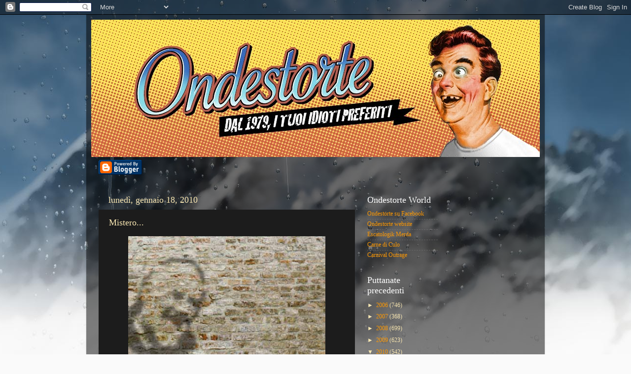

--- FILE ---
content_type: text/html; charset=UTF-8
request_url: https://ondestorte.blogspot.com/2010/01/mistero.html
body_size: 15040
content:
<!DOCTYPE html>
<html class='v2' dir='ltr' xmlns='http://www.w3.org/1999/xhtml' xmlns:b='http://www.google.com/2005/gml/b' xmlns:data='http://www.google.com/2005/gml/data' xmlns:expr='http://www.google.com/2005/gml/expr'>
<head>
<link href='https://www.blogger.com/static/v1/widgets/335934321-css_bundle_v2.css' rel='stylesheet' type='text/css'/>
<meta content='IE=EmulateIE7' http-equiv='X-UA-Compatible'/>
<meta content='width=1100' name='viewport'/>
<meta content='text/html; charset=UTF-8' http-equiv='Content-Type'/>
<meta content='blogger' name='generator'/>
<link href='https://ondestorte.blogspot.com/favicon.ico' rel='icon' type='image/x-icon'/>
<link href='http://ondestorte.blogspot.com/2010/01/mistero.html' rel='canonical'/>
<link rel="alternate" type="application/atom+xml" title="ONDESTORTE - Atom" href="https://ondestorte.blogspot.com/feeds/posts/default" />
<link rel="alternate" type="application/rss+xml" title="ONDESTORTE - RSS" href="https://ondestorte.blogspot.com/feeds/posts/default?alt=rss" />
<link rel="service.post" type="application/atom+xml" title="ONDESTORTE - Atom" href="https://www.blogger.com/feeds/29781041/posts/default" />

<link rel="alternate" type="application/atom+xml" title="ONDESTORTE - Atom" href="https://ondestorte.blogspot.com/feeds/8559141496078905687/comments/default" />
<!--Can't find substitution for tag [blog.ieCssRetrofitLinks]-->
<link href='https://blogger.googleusercontent.com/img/b/R29vZ2xl/AVvXsEhaY0MWbYMAxskBnhdNp2bGwakNlYQ8kT-ivDKAkx03s_ftzfZKH7t3NFccCL4QSv-t80dIkYfw2U8ipk4ILZ_rPZOyWM8vOrvwYM5NOL9DhyphenhyphenODeHxR1DUn0qJMb_leT3MOlGoiHA/s400/misteriosa+macchia.jpg' rel='image_src'/>
<meta content='http://ondestorte.blogspot.com/2010/01/mistero.html' property='og:url'/>
<meta content='Mistero...' property='og:title'/>
<meta content='Cosa rappresenta la misteriosa macchia apparsa a causa dell&#39;umido nel muro di un cortile a Casale Monferrato? Lo saprete stasera alle ore 10...' property='og:description'/>
<meta content='https://blogger.googleusercontent.com/img/b/R29vZ2xl/AVvXsEhaY0MWbYMAxskBnhdNp2bGwakNlYQ8kT-ivDKAkx03s_ftzfZKH7t3NFccCL4QSv-t80dIkYfw2U8ipk4ILZ_rPZOyWM8vOrvwYM5NOL9DhyphenhyphenODeHxR1DUn0qJMb_leT3MOlGoiHA/w1200-h630-p-k-no-nu/misteriosa+macchia.jpg' property='og:image'/>
<title>ONDESTORTE: Mistero...</title>
<style id='page-skin-1' type='text/css'><!--
/*-----------------------------------------------
Blogger Template Style
Name:     Picture Window
Designer: Blogger
URL:      www.blogger.com
----------------------------------------------- */
/* Content
----------------------------------------------- */
body {
font: normal normal 13px Georgia, Utopia, 'Palatino Linotype', Palatino, serif;
color: #fae8b3;
background: #fafafa url(//themes.googleusercontent.com/image?id=1iJBX-a-hBX2tKaDdERpElPUmvb4r5MDX9lEx06AA-UtZIQCYziZg3PFbmOyt-g2sH8Jo) repeat-x fixed top center;
}
html body .region-inner {
min-width: 0;
max-width: 100%;
width: auto;
}
.content-outer {
font-size: 90%;
}
a:link {
text-decoration:none;
color: #ff9900;
}
a:visited {
text-decoration:none;
color: #dd7700;
}
a:hover {
text-decoration:underline;
color: #ffaa00;
}
.content-outer {
background: transparent url(//www.blogblog.com/1kt/transparent/black50.png) repeat scroll top left;
-moz-border-radius: 0;
-webkit-border-radius: 0;
-goog-ms-border-radius: 0;
border-radius: 0;
-moz-box-shadow: 0 0 3px rgba(0, 0, 0, .15);
-webkit-box-shadow: 0 0 3px rgba(0, 0, 0, .15);
-goog-ms-box-shadow: 0 0 3px rgba(0, 0, 0, .15);
box-shadow: 0 0 3px rgba(0, 0, 0, .15);
margin: 0 auto;
}
.content-inner {
padding: 10px;
}
/* Header
----------------------------------------------- */
.header-outer {
background: transparent none repeat-x scroll top left;
_background-image: none;
color: #ffffff;
-moz-border-radius: 0;
-webkit-border-radius: 0;
-goog-ms-border-radius: 0;
border-radius: 0;
}
.Header img, .Header #header-inner {
-moz-border-radius: 0;
-webkit-border-radius: 0;
-goog-ms-border-radius: 0;
border-radius: 0;
}
.header-inner .Header .titlewrapper,
.header-inner .Header .descriptionwrapper {
padding-left: 30px;
padding-right: 30px;
}
.Header h1 {
font: normal normal 48px Georgia, Utopia, 'Palatino Linotype', Palatino, serif;
text-shadow: 1px 1px 3px rgba(0, 0, 0, 0.3);
}
.Header h1 a {
color: #ffffff;
}
.Header .description {
font-size: 130%;
}
/* Tabs
----------------------------------------------- */
.tabs-inner {
margin: .5em 15px 1em;
padding: 0;
}
.tabs-inner .section {
margin: 0;
}
.tabs-inner .widget ul {
padding: 0;
background: #1c1c1c none repeat scroll bottom;
-moz-border-radius: 0;
-webkit-border-radius: 0;
-goog-ms-border-radius: 0;
border-radius: 0;
}
.tabs-inner .widget li {
border: none;
}
.tabs-inner .widget li a {
display: inline-block;
padding: .5em 1em;
margin-right: 0;
color: #ff9900;
font: normal normal 15px Georgia, Utopia, 'Palatino Linotype', Palatino, serif;
-moz-border-radius: 0 0 0 0;
-webkit-border-top-left-radius: 0;
-webkit-border-top-right-radius: 0;
-goog-ms-border-radius: 0 0 0 0;
border-radius: 0 0 0 0;
background: transparent none no-repeat scroll top left;
border-right: 1px solid #000000;
}
.tabs-inner .widget li:first-child a {
padding-left: 1.25em;
-moz-border-radius-topleft: 0;
-moz-border-radius-bottomleft: 0;
-webkit-border-top-left-radius: 0;
-webkit-border-bottom-left-radius: 0;
-goog-ms-border-top-left-radius: 0;
-goog-ms-border-bottom-left-radius: 0;
border-top-left-radius: 0;
border-bottom-left-radius: 0;
}
.tabs-inner .widget li.selected a,
.tabs-inner .widget li a:hover {
position: relative;
z-index: 1;
background: #dd7700 none repeat scroll bottom;
color: #ffffff;
-moz-box-shadow: 0 0 0 rgba(0, 0, 0, .15);
-webkit-box-shadow: 0 0 0 rgba(0, 0, 0, .15);
-goog-ms-box-shadow: 0 0 0 rgba(0, 0, 0, .15);
box-shadow: 0 0 0 rgba(0, 0, 0, .15);
}
/* Headings
----------------------------------------------- */
h2 {
font: normal normal 18px Georgia, Utopia, 'Palatino Linotype', Palatino, serif;
text-transform: none;
color: #ffffff;
margin: .5em 0;
}
/* Main
----------------------------------------------- */
.main-outer {
background: transparent none repeat scroll top center;
-moz-border-radius: 0 0 0 0;
-webkit-border-top-left-radius: 0;
-webkit-border-top-right-radius: 0;
-webkit-border-bottom-left-radius: 0;
-webkit-border-bottom-right-radius: 0;
-goog-ms-border-radius: 0 0 0 0;
border-radius: 0 0 0 0;
-moz-box-shadow: 0 0 0 rgba(0, 0, 0, .15);
-webkit-box-shadow: 0 0 0 rgba(0, 0, 0, .15);
-goog-ms-box-shadow: 0 0 0 rgba(0, 0, 0, .15);
box-shadow: 0 0 0 rgba(0, 0, 0, .15);
}
.main-inner {
padding: 15px 20px 20px;
}
.main-inner .column-center-inner {
padding: 0 0;
}
.main-inner .column-left-inner {
padding-left: 0;
}
.main-inner .column-right-inner {
padding-right: 0;
}
/* Posts
----------------------------------------------- */
h3.post-title {
margin: 0;
font: normal normal 18px Georgia, Utopia, 'Palatino Linotype', Palatino, serif;
}
.comments h4 {
margin: 1em 0 0;
font: normal normal 18px Georgia, Utopia, 'Palatino Linotype', Palatino, serif;
}
.date-header span {
color: #fae8b3;
}
.post-outer {
background-color: #1c1c1c;
border: solid 1px transparent;
-moz-border-radius: 0;
-webkit-border-radius: 0;
border-radius: 0;
-goog-ms-border-radius: 0;
padding: 15px 20px;
margin: 0 -20px 20px;
}
.post-body {
line-height: 1.4;
font-size: 110%;
position: relative;
}
.post-header {
margin: 0 0 1.5em;
color: #999999;
line-height: 1.6;
}
.post-footer {
margin: .5em 0 0;
color: #999999;
line-height: 1.6;
}
#blog-pager {
font-size: 140%
}
#comments .comment-author {
padding-top: 1.5em;
border-top: dashed 1px #ccc;
border-top: dashed 1px rgba(128, 128, 128, .5);
background-position: 0 1.5em;
}
#comments .comment-author:first-child {
padding-top: 0;
border-top: none;
}
.avatar-image-container {
margin: .2em 0 0;
}
/* Comments
----------------------------------------------- */
.comments .comments-content .icon.blog-author {
background-repeat: no-repeat;
background-image: url([data-uri]);
}
.comments .comments-content .loadmore a {
border-top: 1px solid #ffaa00;
border-bottom: 1px solid #ffaa00;
}
.comments .continue {
border-top: 2px solid #ffaa00;
}
/* Widgets
----------------------------------------------- */
.widget ul, .widget #ArchiveList ul.flat {
padding: 0;
list-style: none;
}
.widget ul li, .widget #ArchiveList ul.flat li {
border-top: dashed 1px #ccc;
border-top: dashed 1px rgba(128, 128, 128, .5);
}
.widget ul li:first-child, .widget #ArchiveList ul.flat li:first-child {
border-top: none;
}
.widget .post-body ul {
list-style: disc;
}
.widget .post-body ul li {
border: none;
}
/* Footer
----------------------------------------------- */
.footer-outer {
color:#fae8b3;
background: transparent none repeat scroll top center;
-moz-border-radius: 0 0 0 0;
-webkit-border-top-left-radius: 0;
-webkit-border-top-right-radius: 0;
-webkit-border-bottom-left-radius: 0;
-webkit-border-bottom-right-radius: 0;
-goog-ms-border-radius: 0 0 0 0;
border-radius: 0 0 0 0;
-moz-box-shadow: 0 0 0 rgba(0, 0, 0, .15);
-webkit-box-shadow: 0 0 0 rgba(0, 0, 0, .15);
-goog-ms-box-shadow: 0 0 0 rgba(0, 0, 0, .15);
box-shadow: 0 0 0 rgba(0, 0, 0, .15);
}
.footer-inner {
padding: 10px 20px 20px;
}
.footer-outer a {
color: #ff9900;
}
.footer-outer a:visited {
color: #dd7700;
}
.footer-outer a:hover {
color: #ffaa00;
}
.footer-outer .widget h2 {
color: #ffffff;
}
/* Mobile
----------------------------------------------- */
html body.mobile {
height: auto;
}
html body.mobile {
min-height: 480px;
background-size: 100% auto;
}
.mobile .body-fauxcolumn-outer {
background: transparent none repeat scroll top left;
}
html .mobile .mobile-date-outer, html .mobile .blog-pager {
border-bottom: none;
background: transparent none repeat scroll top center;
margin-bottom: 10px;
}
.mobile .date-outer {
background: transparent none repeat scroll top center;
}
.mobile .header-outer, .mobile .main-outer,
.mobile .post-outer, .mobile .footer-outer {
-moz-border-radius: 0;
-webkit-border-radius: 0;
-goog-ms-border-radius: 0;
border-radius: 0;
}
.mobile .content-outer,
.mobile .main-outer,
.mobile .post-outer {
background: inherit;
border: none;
}
.mobile .content-outer {
font-size: 100%;
}
.mobile-link-button {
background-color: #ff9900;
}
.mobile-link-button a:link, .mobile-link-button a:visited {
color: #1c1c1c;
}
.mobile-index-contents {
color: #fae8b3;
}
.mobile .tabs-inner .PageList .widget-content {
background: #dd7700 none repeat scroll bottom;
color: #ffffff;
}
.mobile .tabs-inner .PageList .widget-content .pagelist-arrow {
border-left: 1px solid #000000;
}

--></style>
<style id='template-skin-1' type='text/css'><!--
body {
min-width: 930px;
}
.content-outer, .content-fauxcolumn-outer, .region-inner {
min-width: 930px;
max-width: 930px;
_width: 930px;
}
.main-inner .columns {
padding-left: 0;
padding-right: 360px;
}
.main-inner .fauxcolumn-center-outer {
left: 0;
right: 360px;
/* IE6 does not respect left and right together */
_width: expression(this.parentNode.offsetWidth -
parseInt("0") -
parseInt("360px") + 'px');
}
.main-inner .fauxcolumn-left-outer {
width: 0;
}
.main-inner .fauxcolumn-right-outer {
width: 360px;
}
.main-inner .column-left-outer {
width: 0;
right: 100%;
margin-left: -0;
}
.main-inner .column-right-outer {
width: 360px;
margin-right: -360px;
}
#layout {
min-width: 0;
}
#layout .content-outer {
min-width: 0;
width: 800px;
}
#layout .region-inner {
min-width: 0;
width: auto;
}
--></style>
<link href='https://www.blogger.com/dyn-css/authorization.css?targetBlogID=29781041&amp;zx=610f33d3-985a-42b7-9204-a3da5ccd9b81' media='none' onload='if(media!=&#39;all&#39;)media=&#39;all&#39;' rel='stylesheet'/><noscript><link href='https://www.blogger.com/dyn-css/authorization.css?targetBlogID=29781041&amp;zx=610f33d3-985a-42b7-9204-a3da5ccd9b81' rel='stylesheet'/></noscript>
<meta name='google-adsense-platform-account' content='ca-host-pub-1556223355139109'/>
<meta name='google-adsense-platform-domain' content='blogspot.com'/>

</head>
<body class='loading variant-screen'>
<div class='navbar section' id='navbar'><div class='widget Navbar' data-version='1' id='Navbar1'><script type="text/javascript">
    function setAttributeOnload(object, attribute, val) {
      if(window.addEventListener) {
        window.addEventListener('load',
          function(){ object[attribute] = val; }, false);
      } else {
        window.attachEvent('onload', function(){ object[attribute] = val; });
      }
    }
  </script>
<div id="navbar-iframe-container"></div>
<script type="text/javascript" src="https://apis.google.com/js/platform.js"></script>
<script type="text/javascript">
      gapi.load("gapi.iframes:gapi.iframes.style.bubble", function() {
        if (gapi.iframes && gapi.iframes.getContext) {
          gapi.iframes.getContext().openChild({
              url: 'https://www.blogger.com/navbar/29781041?po\x3d8559141496078905687\x26origin\x3dhttps://ondestorte.blogspot.com',
              where: document.getElementById("navbar-iframe-container"),
              id: "navbar-iframe"
          });
        }
      });
    </script><script type="text/javascript">
(function() {
var script = document.createElement('script');
script.type = 'text/javascript';
script.src = '//pagead2.googlesyndication.com/pagead/js/google_top_exp.js';
var head = document.getElementsByTagName('head')[0];
if (head) {
head.appendChild(script);
}})();
</script>
</div></div>
<div class='body-fauxcolumns'>
<div class='fauxcolumn-outer body-fauxcolumn-outer'>
<div class='cap-top'>
<div class='cap-left'></div>
<div class='cap-right'></div>
</div>
<div class='fauxborder-left'>
<div class='fauxborder-right'></div>
<div class='fauxcolumn-inner'>
</div>
</div>
<div class='cap-bottom'>
<div class='cap-left'></div>
<div class='cap-right'></div>
</div>
</div>
</div>
<div class='content'>
<div class='content-fauxcolumns'>
<div class='fauxcolumn-outer content-fauxcolumn-outer'>
<div class='cap-top'>
<div class='cap-left'></div>
<div class='cap-right'></div>
</div>
<div class='fauxborder-left'>
<div class='fauxborder-right'></div>
<div class='fauxcolumn-inner'>
</div>
</div>
<div class='cap-bottom'>
<div class='cap-left'></div>
<div class='cap-right'></div>
</div>
</div>
</div>
<div class='content-outer'>
<div class='content-cap-top cap-top'>
<div class='cap-left'></div>
<div class='cap-right'></div>
</div>
<div class='fauxborder-left content-fauxborder-left'>
<div class='fauxborder-right content-fauxborder-right'></div>
<div class='content-inner'>
<header>
<div class='header-outer'>
<div class='header-cap-top cap-top'>
<div class='cap-left'></div>
<div class='cap-right'></div>
</div>
<div class='fauxborder-left header-fauxborder-left'>
<div class='fauxborder-right header-fauxborder-right'></div>
<div class='region-inner header-inner'>
<div class='header section' id='header'><div class='widget Header' data-version='1' id='Header1'>
<div id='header-inner'>
<a href='https://ondestorte.blogspot.com/' style='display: block'>
<img alt='ONDESTORTE' height='279px; ' id='Header1_headerimg' src='https://blogger.googleusercontent.com/img/b/R29vZ2xl/AVvXsEhMCW8nkY47vSAfNfd517KsSg5kQrvY4tl0S7Sk3UKxljMy8KnXrc-nNq2UxytL2aWdBLzWTi07G8Ww6LfxNZE4z3nXWyCnfLP84uZjq4nlp-77GthVEu8m6oDXKnow44G9HD0R/s910-r/onds.jpg' style='display: block' width='910px; '/>
</a>
</div>
</div></div>
</div>
</div>
<div class='header-cap-bottom cap-bottom'>
<div class='cap-left'></div>
<div class='cap-right'></div>
</div>
</div>
</header>
<div class='tabs-outer'>
<div class='tabs-cap-top cap-top'>
<div class='cap-left'></div>
<div class='cap-right'></div>
</div>
<div class='fauxborder-left tabs-fauxborder-left'>
<div class='fauxborder-right tabs-fauxborder-right'></div>
<div class='region-inner tabs-inner'>
<div class='tabs section' id='crosscol'><div class='widget BloggerButton' data-version='1' id='BloggerButton1'>
<div class='widget-content'>
<a href='https://www.blogger.com'><img alt="Powered By Blogger" src="//img1.blogblog.com/html/buttons/blogger-powerby-blue.gif"></a>
<div class='clear'></div>
</div>
</div></div>
<div class='tabs no-items section' id='crosscol-overflow'></div>
</div>
</div>
<div class='tabs-cap-bottom cap-bottom'>
<div class='cap-left'></div>
<div class='cap-right'></div>
</div>
</div>
<div class='main-outer'>
<div class='main-cap-top cap-top'>
<div class='cap-left'></div>
<div class='cap-right'></div>
</div>
<div class='fauxborder-left main-fauxborder-left'>
<div class='fauxborder-right main-fauxborder-right'></div>
<div class='region-inner main-inner'>
<div class='columns fauxcolumns'>
<div class='fauxcolumn-outer fauxcolumn-center-outer'>
<div class='cap-top'>
<div class='cap-left'></div>
<div class='cap-right'></div>
</div>
<div class='fauxborder-left'>
<div class='fauxborder-right'></div>
<div class='fauxcolumn-inner'>
</div>
</div>
<div class='cap-bottom'>
<div class='cap-left'></div>
<div class='cap-right'></div>
</div>
</div>
<div class='fauxcolumn-outer fauxcolumn-left-outer'>
<div class='cap-top'>
<div class='cap-left'></div>
<div class='cap-right'></div>
</div>
<div class='fauxborder-left'>
<div class='fauxborder-right'></div>
<div class='fauxcolumn-inner'>
</div>
</div>
<div class='cap-bottom'>
<div class='cap-left'></div>
<div class='cap-right'></div>
</div>
</div>
<div class='fauxcolumn-outer fauxcolumn-right-outer'>
<div class='cap-top'>
<div class='cap-left'></div>
<div class='cap-right'></div>
</div>
<div class='fauxborder-left'>
<div class='fauxborder-right'></div>
<div class='fauxcolumn-inner'>
</div>
</div>
<div class='cap-bottom'>
<div class='cap-left'></div>
<div class='cap-right'></div>
</div>
</div>
<!-- corrects IE6 width calculation -->
<div class='columns-inner'>
<div class='column-center-outer'>
<div class='column-center-inner'>
<div class='main section' id='main'><div class='widget Blog' data-version='1' id='Blog1'>
<div class='blog-posts hfeed'>

          <div class="date-outer">
        
<h2 class='date-header'><span>lunedì, gennaio 18, 2010</span></h2>

          <div class="date-posts">
        
<div class='post-outer'>
<div class='post hentry'>
<a name='8559141496078905687'></a>
<h3 class='post-title entry-title'>
Mistero...
</h3>
<div class='post-header'>
<div class='post-header-line-1'></div>
</div>
<div class='post-body entry-content' id='post-body-8559141496078905687'>
<a href="https://blogger.googleusercontent.com/img/b/R29vZ2xl/AVvXsEhaY0MWbYMAxskBnhdNp2bGwakNlYQ8kT-ivDKAkx03s_ftzfZKH7t3NFccCL4QSv-t80dIkYfw2U8ipk4ILZ_rPZOyWM8vOrvwYM5NOL9DhyphenhyphenODeHxR1DUn0qJMb_leT3MOlGoiHA/s1600-h/misteriosa+macchia.jpg" onblur="try {parent.deselectBloggerImageGracefully();} catch(e) {}"><img alt="" border="0" id="BLOGGER_PHOTO_ID_5427877477123062546" src="https://blogger.googleusercontent.com/img/b/R29vZ2xl/AVvXsEhaY0MWbYMAxskBnhdNp2bGwakNlYQ8kT-ivDKAkx03s_ftzfZKH7t3NFccCL4QSv-t80dIkYfw2U8ipk4ILZ_rPZOyWM8vOrvwYM5NOL9DhyphenhyphenODeHxR1DUn0qJMb_leT3MOlGoiHA/s400/misteriosa+macchia.jpg" style="margin: 0px auto 10px; display: block; text-align: center; cursor: pointer; width: 400px; height: 282px;" /></a>Cosa rappresenta la misteriosa macchia apparsa a causa dell'umido nel muro di un cortile a Casale Monferrato? Lo saprete stasera alle ore 10,30 circa su Radio Nostalgia. Non mancate numerosi!<br />(da Felix Zampa d.C.)
<div style='clear: both;'></div>
</div>
<div class='post-footer'>
<div class='post-footer-line post-footer-line-1'><span class='post-author vcard'>
Pubblicato da
<span class='fn'>klaus</span>
</span>
<span class='post-comment-link'>
</span>
<span class='post-icons'>
<span class='item-control blog-admin pid-579084110'>
<a href='https://www.blogger.com/post-edit.g?blogID=29781041&postID=8559141496078905687&from=pencil' title='Modifica post'>
<img alt='' class='icon-action' height='18' src='https://resources.blogblog.com/img/icon18_edit_allbkg.gif' width='18'/>
</a>
</span>
</span>
<div class='post-share-buttons goog-inline-block'>
<a class='goog-inline-block share-button sb-email' href='https://www.blogger.com/share-post.g?blogID=29781041&postID=8559141496078905687&target=email' target='_blank' title='Invia tramite email'><span class='share-button-link-text'>Invia tramite email</span></a><a class='goog-inline-block share-button sb-blog' href='https://www.blogger.com/share-post.g?blogID=29781041&postID=8559141496078905687&target=blog' onclick='window.open(this.href, "_blank", "height=270,width=475"); return false;' target='_blank' title='Postalo sul blog'><span class='share-button-link-text'>Postalo sul blog</span></a><a class='goog-inline-block share-button sb-twitter' href='https://www.blogger.com/share-post.g?blogID=29781041&postID=8559141496078905687&target=twitter' target='_blank' title='Condividi su X'><span class='share-button-link-text'>Condividi su X</span></a><a class='goog-inline-block share-button sb-facebook' href='https://www.blogger.com/share-post.g?blogID=29781041&postID=8559141496078905687&target=facebook' onclick='window.open(this.href, "_blank", "height=430,width=640"); return false;' target='_blank' title='Condividi su Facebook'><span class='share-button-link-text'>Condividi su Facebook</span></a><a class='goog-inline-block share-button sb-pinterest' href='https://www.blogger.com/share-post.g?blogID=29781041&postID=8559141496078905687&target=pinterest' target='_blank' title='Condividi su Pinterest'><span class='share-button-link-text'>Condividi su Pinterest</span></a>
</div>
</div>
<div class='post-footer-line post-footer-line-2'><span class='post-labels'>
</span>
</div>
<div class='post-footer-line post-footer-line-3'><span class='reaction-buttons'>
</span>
</div>
</div>
</div>
<div class='comments' id='comments'>
<a name='comments'></a>
<h4>3 commenti:</h4>
<div id='Blog1_comments-block-wrapper'>
<dl class='avatar-comment-indent' id='comments-block'>
<dt class='comment-author ' id='c4952644454612115223'>
<a name='c4952644454612115223'></a>
<div class="avatar-image-container avatar-stock"><span dir="ltr"><img src="//resources.blogblog.com/img/blank.gif" width="35" height="35" alt="" title="Gommista">

</span></div>
Gommista
ha detto...
</dt>
<dd class='comment-body' id='Blog1_cmt-4952644454612115223'>
<p>
E&#39; una testa di cazzo che somiglia all&#39;omino Michelin
</p>
</dd>
<dd class='comment-footer'>
<span class='comment-timestamp'>
<a href='https://ondestorte.blogspot.com/2010/01/mistero.html?showComment=1263829221789#c4952644454612115223' title='comment permalink'>
lunedì, 18 gennaio, 2010
</a>
<span class='item-control blog-admin pid-1852113385'>
<a class='comment-delete' href='https://www.blogger.com/comment/delete/29781041/4952644454612115223' title='Elimina commento'>
<img src='https://resources.blogblog.com/img/icon_delete13.gif'/>
</a>
</span>
</span>
</dd>
<dt class='comment-author ' id='c6278912771966854352'>
<a name='c6278912771966854352'></a>
<div class="avatar-image-container avatar-stock"><span dir="ltr"><img src="//resources.blogblog.com/img/blank.gif" width="35" height="35" alt="" title="Anonimo">

</span></div>
Anonimo
ha detto...
</dt>
<dd class='comment-body' id='Blog1_cmt-6278912771966854352'>
<p>
è la voglia di cazzo molle di quella guersa impestata e slabbrata della Improta
</p>
</dd>
<dd class='comment-footer'>
<span class='comment-timestamp'>
<a href='https://ondestorte.blogspot.com/2010/01/mistero.html?showComment=1263840248069#c6278912771966854352' title='comment permalink'>
lunedì, 18 gennaio, 2010
</a>
<span class='item-control blog-admin pid-1852113385'>
<a class='comment-delete' href='https://www.blogger.com/comment/delete/29781041/6278912771966854352' title='Elimina commento'>
<img src='https://resources.blogblog.com/img/icon_delete13.gif'/>
</a>
</span>
</span>
</dd>
<dt class='comment-author ' id='c5961365613515074796'>
<a name='c5961365613515074796'></a>
<div class="avatar-image-container avatar-stock"><span dir="ltr"><img src="//resources.blogblog.com/img/blank.gif" width="35" height="35" alt="" title="Anonimo">

</span></div>
Anonimo
ha detto...
</dt>
<dd class='comment-body' id='Blog1_cmt-5961365613515074796'>
<p>
E&#39; Gino, il mio parrucchiere.
</p>
</dd>
<dd class='comment-footer'>
<span class='comment-timestamp'>
<a href='https://ondestorte.blogspot.com/2010/01/mistero.html?showComment=1263921023821#c5961365613515074796' title='comment permalink'>
martedì, 19 gennaio, 2010
</a>
<span class='item-control blog-admin pid-1852113385'>
<a class='comment-delete' href='https://www.blogger.com/comment/delete/29781041/5961365613515074796' title='Elimina commento'>
<img src='https://resources.blogblog.com/img/icon_delete13.gif'/>
</a>
</span>
</span>
</dd>
</dl>
</div>
<p class='comment-footer'>
<a href='https://www.blogger.com/comment/fullpage/post/29781041/8559141496078905687' onclick='javascript:window.open(this.href, "bloggerPopup", "toolbar=0,location=0,statusbar=1,menubar=0,scrollbars=yes,width=640,height=500"); return false;'>Posta un commento</a>
</p>
</div>
</div>

        </div></div>
      
</div>
<div class='blog-pager' id='blog-pager'>
<span id='blog-pager-newer-link'>
<a class='blog-pager-newer-link' href='https://ondestorte.blogspot.com/2010/01/shitterapy-un-toccasana.html' id='Blog1_blog-pager-newer-link' title='Post più recente'>Post più recente</a>
</span>
<span id='blog-pager-older-link'>
<a class='blog-pager-older-link' href='https://ondestorte.blogspot.com/2010/01/steryl-merda-reparto-collaudo.html' id='Blog1_blog-pager-older-link' title='Post più vecchio'>Post più vecchio</a>
</span>
<a class='home-link' href='https://ondestorte.blogspot.com/'>Home page</a>
</div>
<div class='clear'></div>
<div class='post-feeds'>
<div class='feed-links'>
Iscriviti a:
<a class='feed-link' href='https://ondestorte.blogspot.com/feeds/8559141496078905687/comments/default' target='_blank' type='application/atom+xml'>Commenti sul post (Atom)</a>
</div>
</div>
</div></div>
</div>
</div>
<div class='column-left-outer'>
<div class='column-left-inner'>
<aside>
</aside>
</div>
</div>
<div class='column-right-outer'>
<div class='column-right-inner'>
<aside>
<div class='sidebar no-items section' id='sidebar-right-1'></div>
<table border='0' cellpadding='0' cellspacing='0' class='section-columns columns-2'>
<tbody>
<tr>
<td class='first columns-cell'>
<div class='sidebar section' id='sidebar-right-2-1'><div class='widget LinkList' data-version='1' id='LinkList1'>
<h2>Ondestorte World</h2>
<div class='widget-content'>
<ul>
<li><a href='http://www.facebook.com/group.php?gid=27729582931&ref=search'>Ondestorte su Facebook</a></li>
<li><a href='http://www.ondestorte.it/'>Ondestorte website</a></li>
<li><a href='http://www.merda.info/'>Escatologik Merda</a></li>
<li><a href='http://carnediculo.blogspot.com/'>Carne di Culo</a></li>
<li><a href='http://carnivaloutrage.blogspot.com/'>Carnival Outrage</a></li>
</ul>
<div class='clear'></div>
</div>
</div><div class='widget BlogArchive' data-version='1' id='BlogArchive1'>
<h2>Puttanate precedenti</h2>
<div class='widget-content'>
<div id='ArchiveList'>
<div id='BlogArchive1_ArchiveList'>
<ul class='hierarchy'>
<li class='archivedate collapsed'>
<a class='toggle' href='javascript:void(0)'>
<span class='zippy'>

        &#9658;&#160;
      
</span>
</a>
<a class='post-count-link' href='https://ondestorte.blogspot.com/2006/'>
2006
</a>
<span class='post-count' dir='ltr'>(746)</span>
<ul class='hierarchy'>
<li class='archivedate collapsed'>
<a class='toggle' href='javascript:void(0)'>
<span class='zippy'>

        &#9658;&#160;
      
</span>
</a>
<a class='post-count-link' href='https://ondestorte.blogspot.com/2006/06/'>
giugno
</a>
<span class='post-count' dir='ltr'>(15)</span>
</li>
</ul>
<ul class='hierarchy'>
<li class='archivedate collapsed'>
<a class='toggle' href='javascript:void(0)'>
<span class='zippy'>

        &#9658;&#160;
      
</span>
</a>
<a class='post-count-link' href='https://ondestorte.blogspot.com/2006/07/'>
luglio
</a>
<span class='post-count' dir='ltr'>(37)</span>
</li>
</ul>
<ul class='hierarchy'>
<li class='archivedate collapsed'>
<a class='toggle' href='javascript:void(0)'>
<span class='zippy'>

        &#9658;&#160;
      
</span>
</a>
<a class='post-count-link' href='https://ondestorte.blogspot.com/2006/08/'>
agosto
</a>
<span class='post-count' dir='ltr'>(23)</span>
</li>
</ul>
<ul class='hierarchy'>
<li class='archivedate collapsed'>
<a class='toggle' href='javascript:void(0)'>
<span class='zippy'>

        &#9658;&#160;
      
</span>
</a>
<a class='post-count-link' href='https://ondestorte.blogspot.com/2006/09/'>
settembre
</a>
<span class='post-count' dir='ltr'>(38)</span>
</li>
</ul>
<ul class='hierarchy'>
<li class='archivedate collapsed'>
<a class='toggle' href='javascript:void(0)'>
<span class='zippy'>

        &#9658;&#160;
      
</span>
</a>
<a class='post-count-link' href='https://ondestorte.blogspot.com/2006/10/'>
ottobre
</a>
<span class='post-count' dir='ltr'>(178)</span>
</li>
</ul>
<ul class='hierarchy'>
<li class='archivedate collapsed'>
<a class='toggle' href='javascript:void(0)'>
<span class='zippy'>

        &#9658;&#160;
      
</span>
</a>
<a class='post-count-link' href='https://ondestorte.blogspot.com/2006/11/'>
novembre
</a>
<span class='post-count' dir='ltr'>(309)</span>
</li>
</ul>
<ul class='hierarchy'>
<li class='archivedate collapsed'>
<a class='toggle' href='javascript:void(0)'>
<span class='zippy'>

        &#9658;&#160;
      
</span>
</a>
<a class='post-count-link' href='https://ondestorte.blogspot.com/2006/12/'>
dicembre
</a>
<span class='post-count' dir='ltr'>(146)</span>
</li>
</ul>
</li>
</ul>
<ul class='hierarchy'>
<li class='archivedate collapsed'>
<a class='toggle' href='javascript:void(0)'>
<span class='zippy'>

        &#9658;&#160;
      
</span>
</a>
<a class='post-count-link' href='https://ondestorte.blogspot.com/2007/'>
2007
</a>
<span class='post-count' dir='ltr'>(368)</span>
<ul class='hierarchy'>
<li class='archivedate collapsed'>
<a class='toggle' href='javascript:void(0)'>
<span class='zippy'>

        &#9658;&#160;
      
</span>
</a>
<a class='post-count-link' href='https://ondestorte.blogspot.com/2007/01/'>
gennaio
</a>
<span class='post-count' dir='ltr'>(30)</span>
</li>
</ul>
<ul class='hierarchy'>
<li class='archivedate collapsed'>
<a class='toggle' href='javascript:void(0)'>
<span class='zippy'>

        &#9658;&#160;
      
</span>
</a>
<a class='post-count-link' href='https://ondestorte.blogspot.com/2007/02/'>
febbraio
</a>
<span class='post-count' dir='ltr'>(39)</span>
</li>
</ul>
<ul class='hierarchy'>
<li class='archivedate collapsed'>
<a class='toggle' href='javascript:void(0)'>
<span class='zippy'>

        &#9658;&#160;
      
</span>
</a>
<a class='post-count-link' href='https://ondestorte.blogspot.com/2007/03/'>
marzo
</a>
<span class='post-count' dir='ltr'>(16)</span>
</li>
</ul>
<ul class='hierarchy'>
<li class='archivedate collapsed'>
<a class='toggle' href='javascript:void(0)'>
<span class='zippy'>

        &#9658;&#160;
      
</span>
</a>
<a class='post-count-link' href='https://ondestorte.blogspot.com/2007/04/'>
aprile
</a>
<span class='post-count' dir='ltr'>(29)</span>
</li>
</ul>
<ul class='hierarchy'>
<li class='archivedate collapsed'>
<a class='toggle' href='javascript:void(0)'>
<span class='zippy'>

        &#9658;&#160;
      
</span>
</a>
<a class='post-count-link' href='https://ondestorte.blogspot.com/2007/05/'>
maggio
</a>
<span class='post-count' dir='ltr'>(32)</span>
</li>
</ul>
<ul class='hierarchy'>
<li class='archivedate collapsed'>
<a class='toggle' href='javascript:void(0)'>
<span class='zippy'>

        &#9658;&#160;
      
</span>
</a>
<a class='post-count-link' href='https://ondestorte.blogspot.com/2007/06/'>
giugno
</a>
<span class='post-count' dir='ltr'>(16)</span>
</li>
</ul>
<ul class='hierarchy'>
<li class='archivedate collapsed'>
<a class='toggle' href='javascript:void(0)'>
<span class='zippy'>

        &#9658;&#160;
      
</span>
</a>
<a class='post-count-link' href='https://ondestorte.blogspot.com/2007/07/'>
luglio
</a>
<span class='post-count' dir='ltr'>(23)</span>
</li>
</ul>
<ul class='hierarchy'>
<li class='archivedate collapsed'>
<a class='toggle' href='javascript:void(0)'>
<span class='zippy'>

        &#9658;&#160;
      
</span>
</a>
<a class='post-count-link' href='https://ondestorte.blogspot.com/2007/08/'>
agosto
</a>
<span class='post-count' dir='ltr'>(21)</span>
</li>
</ul>
<ul class='hierarchy'>
<li class='archivedate collapsed'>
<a class='toggle' href='javascript:void(0)'>
<span class='zippy'>

        &#9658;&#160;
      
</span>
</a>
<a class='post-count-link' href='https://ondestorte.blogspot.com/2007/09/'>
settembre
</a>
<span class='post-count' dir='ltr'>(14)</span>
</li>
</ul>
<ul class='hierarchy'>
<li class='archivedate collapsed'>
<a class='toggle' href='javascript:void(0)'>
<span class='zippy'>

        &#9658;&#160;
      
</span>
</a>
<a class='post-count-link' href='https://ondestorte.blogspot.com/2007/10/'>
ottobre
</a>
<span class='post-count' dir='ltr'>(42)</span>
</li>
</ul>
<ul class='hierarchy'>
<li class='archivedate collapsed'>
<a class='toggle' href='javascript:void(0)'>
<span class='zippy'>

        &#9658;&#160;
      
</span>
</a>
<a class='post-count-link' href='https://ondestorte.blogspot.com/2007/11/'>
novembre
</a>
<span class='post-count' dir='ltr'>(59)</span>
</li>
</ul>
<ul class='hierarchy'>
<li class='archivedate collapsed'>
<a class='toggle' href='javascript:void(0)'>
<span class='zippy'>

        &#9658;&#160;
      
</span>
</a>
<a class='post-count-link' href='https://ondestorte.blogspot.com/2007/12/'>
dicembre
</a>
<span class='post-count' dir='ltr'>(47)</span>
</li>
</ul>
</li>
</ul>
<ul class='hierarchy'>
<li class='archivedate collapsed'>
<a class='toggle' href='javascript:void(0)'>
<span class='zippy'>

        &#9658;&#160;
      
</span>
</a>
<a class='post-count-link' href='https://ondestorte.blogspot.com/2008/'>
2008
</a>
<span class='post-count' dir='ltr'>(699)</span>
<ul class='hierarchy'>
<li class='archivedate collapsed'>
<a class='toggle' href='javascript:void(0)'>
<span class='zippy'>

        &#9658;&#160;
      
</span>
</a>
<a class='post-count-link' href='https://ondestorte.blogspot.com/2008/01/'>
gennaio
</a>
<span class='post-count' dir='ltr'>(59)</span>
</li>
</ul>
<ul class='hierarchy'>
<li class='archivedate collapsed'>
<a class='toggle' href='javascript:void(0)'>
<span class='zippy'>

        &#9658;&#160;
      
</span>
</a>
<a class='post-count-link' href='https://ondestorte.blogspot.com/2008/02/'>
febbraio
</a>
<span class='post-count' dir='ltr'>(45)</span>
</li>
</ul>
<ul class='hierarchy'>
<li class='archivedate collapsed'>
<a class='toggle' href='javascript:void(0)'>
<span class='zippy'>

        &#9658;&#160;
      
</span>
</a>
<a class='post-count-link' href='https://ondestorte.blogspot.com/2008/03/'>
marzo
</a>
<span class='post-count' dir='ltr'>(78)</span>
</li>
</ul>
<ul class='hierarchy'>
<li class='archivedate collapsed'>
<a class='toggle' href='javascript:void(0)'>
<span class='zippy'>

        &#9658;&#160;
      
</span>
</a>
<a class='post-count-link' href='https://ondestorte.blogspot.com/2008/04/'>
aprile
</a>
<span class='post-count' dir='ltr'>(40)</span>
</li>
</ul>
<ul class='hierarchy'>
<li class='archivedate collapsed'>
<a class='toggle' href='javascript:void(0)'>
<span class='zippy'>

        &#9658;&#160;
      
</span>
</a>
<a class='post-count-link' href='https://ondestorte.blogspot.com/2008/05/'>
maggio
</a>
<span class='post-count' dir='ltr'>(60)</span>
</li>
</ul>
<ul class='hierarchy'>
<li class='archivedate collapsed'>
<a class='toggle' href='javascript:void(0)'>
<span class='zippy'>

        &#9658;&#160;
      
</span>
</a>
<a class='post-count-link' href='https://ondestorte.blogspot.com/2008/06/'>
giugno
</a>
<span class='post-count' dir='ltr'>(49)</span>
</li>
</ul>
<ul class='hierarchy'>
<li class='archivedate collapsed'>
<a class='toggle' href='javascript:void(0)'>
<span class='zippy'>

        &#9658;&#160;
      
</span>
</a>
<a class='post-count-link' href='https://ondestorte.blogspot.com/2008/07/'>
luglio
</a>
<span class='post-count' dir='ltr'>(40)</span>
</li>
</ul>
<ul class='hierarchy'>
<li class='archivedate collapsed'>
<a class='toggle' href='javascript:void(0)'>
<span class='zippy'>

        &#9658;&#160;
      
</span>
</a>
<a class='post-count-link' href='https://ondestorte.blogspot.com/2008/08/'>
agosto
</a>
<span class='post-count' dir='ltr'>(34)</span>
</li>
</ul>
<ul class='hierarchy'>
<li class='archivedate collapsed'>
<a class='toggle' href='javascript:void(0)'>
<span class='zippy'>

        &#9658;&#160;
      
</span>
</a>
<a class='post-count-link' href='https://ondestorte.blogspot.com/2008/09/'>
settembre
</a>
<span class='post-count' dir='ltr'>(82)</span>
</li>
</ul>
<ul class='hierarchy'>
<li class='archivedate collapsed'>
<a class='toggle' href='javascript:void(0)'>
<span class='zippy'>

        &#9658;&#160;
      
</span>
</a>
<a class='post-count-link' href='https://ondestorte.blogspot.com/2008/10/'>
ottobre
</a>
<span class='post-count' dir='ltr'>(94)</span>
</li>
</ul>
<ul class='hierarchy'>
<li class='archivedate collapsed'>
<a class='toggle' href='javascript:void(0)'>
<span class='zippy'>

        &#9658;&#160;
      
</span>
</a>
<a class='post-count-link' href='https://ondestorte.blogspot.com/2008/11/'>
novembre
</a>
<span class='post-count' dir='ltr'>(61)</span>
</li>
</ul>
<ul class='hierarchy'>
<li class='archivedate collapsed'>
<a class='toggle' href='javascript:void(0)'>
<span class='zippy'>

        &#9658;&#160;
      
</span>
</a>
<a class='post-count-link' href='https://ondestorte.blogspot.com/2008/12/'>
dicembre
</a>
<span class='post-count' dir='ltr'>(57)</span>
</li>
</ul>
</li>
</ul>
<ul class='hierarchy'>
<li class='archivedate collapsed'>
<a class='toggle' href='javascript:void(0)'>
<span class='zippy'>

        &#9658;&#160;
      
</span>
</a>
<a class='post-count-link' href='https://ondestorte.blogspot.com/2009/'>
2009
</a>
<span class='post-count' dir='ltr'>(623)</span>
<ul class='hierarchy'>
<li class='archivedate collapsed'>
<a class='toggle' href='javascript:void(0)'>
<span class='zippy'>

        &#9658;&#160;
      
</span>
</a>
<a class='post-count-link' href='https://ondestorte.blogspot.com/2009/01/'>
gennaio
</a>
<span class='post-count' dir='ltr'>(44)</span>
</li>
</ul>
<ul class='hierarchy'>
<li class='archivedate collapsed'>
<a class='toggle' href='javascript:void(0)'>
<span class='zippy'>

        &#9658;&#160;
      
</span>
</a>
<a class='post-count-link' href='https://ondestorte.blogspot.com/2009/02/'>
febbraio
</a>
<span class='post-count' dir='ltr'>(24)</span>
</li>
</ul>
<ul class='hierarchy'>
<li class='archivedate collapsed'>
<a class='toggle' href='javascript:void(0)'>
<span class='zippy'>

        &#9658;&#160;
      
</span>
</a>
<a class='post-count-link' href='https://ondestorte.blogspot.com/2009/03/'>
marzo
</a>
<span class='post-count' dir='ltr'>(59)</span>
</li>
</ul>
<ul class='hierarchy'>
<li class='archivedate collapsed'>
<a class='toggle' href='javascript:void(0)'>
<span class='zippy'>

        &#9658;&#160;
      
</span>
</a>
<a class='post-count-link' href='https://ondestorte.blogspot.com/2009/04/'>
aprile
</a>
<span class='post-count' dir='ltr'>(50)</span>
</li>
</ul>
<ul class='hierarchy'>
<li class='archivedate collapsed'>
<a class='toggle' href='javascript:void(0)'>
<span class='zippy'>

        &#9658;&#160;
      
</span>
</a>
<a class='post-count-link' href='https://ondestorte.blogspot.com/2009/05/'>
maggio
</a>
<span class='post-count' dir='ltr'>(57)</span>
</li>
</ul>
<ul class='hierarchy'>
<li class='archivedate collapsed'>
<a class='toggle' href='javascript:void(0)'>
<span class='zippy'>

        &#9658;&#160;
      
</span>
</a>
<a class='post-count-link' href='https://ondestorte.blogspot.com/2009/06/'>
giugno
</a>
<span class='post-count' dir='ltr'>(52)</span>
</li>
</ul>
<ul class='hierarchy'>
<li class='archivedate collapsed'>
<a class='toggle' href='javascript:void(0)'>
<span class='zippy'>

        &#9658;&#160;
      
</span>
</a>
<a class='post-count-link' href='https://ondestorte.blogspot.com/2009/07/'>
luglio
</a>
<span class='post-count' dir='ltr'>(43)</span>
</li>
</ul>
<ul class='hierarchy'>
<li class='archivedate collapsed'>
<a class='toggle' href='javascript:void(0)'>
<span class='zippy'>

        &#9658;&#160;
      
</span>
</a>
<a class='post-count-link' href='https://ondestorte.blogspot.com/2009/08/'>
agosto
</a>
<span class='post-count' dir='ltr'>(26)</span>
</li>
</ul>
<ul class='hierarchy'>
<li class='archivedate collapsed'>
<a class='toggle' href='javascript:void(0)'>
<span class='zippy'>

        &#9658;&#160;
      
</span>
</a>
<a class='post-count-link' href='https://ondestorte.blogspot.com/2009/09/'>
settembre
</a>
<span class='post-count' dir='ltr'>(92)</span>
</li>
</ul>
<ul class='hierarchy'>
<li class='archivedate collapsed'>
<a class='toggle' href='javascript:void(0)'>
<span class='zippy'>

        &#9658;&#160;
      
</span>
</a>
<a class='post-count-link' href='https://ondestorte.blogspot.com/2009/10/'>
ottobre
</a>
<span class='post-count' dir='ltr'>(86)</span>
</li>
</ul>
<ul class='hierarchy'>
<li class='archivedate collapsed'>
<a class='toggle' href='javascript:void(0)'>
<span class='zippy'>

        &#9658;&#160;
      
</span>
</a>
<a class='post-count-link' href='https://ondestorte.blogspot.com/2009/11/'>
novembre
</a>
<span class='post-count' dir='ltr'>(54)</span>
</li>
</ul>
<ul class='hierarchy'>
<li class='archivedate collapsed'>
<a class='toggle' href='javascript:void(0)'>
<span class='zippy'>

        &#9658;&#160;
      
</span>
</a>
<a class='post-count-link' href='https://ondestorte.blogspot.com/2009/12/'>
dicembre
</a>
<span class='post-count' dir='ltr'>(36)</span>
</li>
</ul>
</li>
</ul>
<ul class='hierarchy'>
<li class='archivedate expanded'>
<a class='toggle' href='javascript:void(0)'>
<span class='zippy toggle-open'>

        &#9660;&#160;
      
</span>
</a>
<a class='post-count-link' href='https://ondestorte.blogspot.com/2010/'>
2010
</a>
<span class='post-count' dir='ltr'>(542)</span>
<ul class='hierarchy'>
<li class='archivedate expanded'>
<a class='toggle' href='javascript:void(0)'>
<span class='zippy toggle-open'>

        &#9660;&#160;
      
</span>
</a>
<a class='post-count-link' href='https://ondestorte.blogspot.com/2010/01/'>
gennaio
</a>
<span class='post-count' dir='ltr'>(55)</span>
<ul class='posts'>
<li><a href='https://ondestorte.blogspot.com/2010/01/un-successo-mondiale.html'>Un successo mondiale</a></li>
<li><a href='https://ondestorte.blogspot.com/2010/01/il-nuovo-pupillo-di-pedro-feroci.html'>Il nuovo pupillo di Pedro Feroci</a></li>
<li><a href='https://ondestorte.blogspot.com/2010/01/questa-ce-la-siamo-persa.html'>Questa ce la siamo persa ...</a></li>
<li><a href='https://ondestorte.blogspot.com/2010/01/year-of-ass-2010-anno-del-culo.html'>YEAR OF THE ASS 2010 ANNO DEL CULO.</a></li>
<li><a href='https://ondestorte.blogspot.com/2010/01/enorme-pesce-cazzo-pescato-nel.html'>Enorme pesce cazzo pescato nel Polcevera</a></li>
<li><a href='https://ondestorte.blogspot.com/2010/01/test-1.html'>Test #1</a></li>
<li><a href='https://ondestorte.blogspot.com/2010/01/year-of-ass-2010-anno-del-culo_07.html'>YEAR OF THE ASS 2010 ANNO DEL CULO.</a></li>
<li><a href='https://ondestorte.blogspot.com/2010/01/year-of-ass-2010-anno-del-culo_9457.html'>Year of the ass: Test#2</a></li>
<li><a href='https://ondestorte.blogspot.com/2010/01/babbo-natale-rapito-dagli-alieni.html'>BABBO NATALE RAPITO DAGLI ALIENI !!</a></li>
<li><a href='https://ondestorte.blogspot.com/2010/01/year-of-ass-2010-anno-del-culo_08.html'>YEAR OF THE ASS 2010 ANNO DEL CULO.</a></li>
<li><a href='https://ondestorte.blogspot.com/2010/01/dal-2010-abolite-le-lampade-da-100w.html'>Dal 2010 abolite le lampade da 100W...</a></li>
<li><a href='https://ondestorte.blogspot.com/2010/01/il-est-arrive-enfin.html'>Il est arrivé enfin!</a></li>
<li><a href='https://ondestorte.blogspot.com/2010/01/year-of-ass-2010-anno-del-culo_12.html'>YEAR OF THE ASS 2010 ANNO DEL CULO.</a></li>
<li><a href='https://ondestorte.blogspot.com/2010/01/luomo-falena-esiste-veramente.html'>L&#39;uomo-falena esiste veramente</a></li>
<li><a href='https://ondestorte.blogspot.com/2010/01/video.html'>Ah ah ah</a></li>
<li><a href='https://ondestorte.blogspot.com/2010/01/e-fanculo-anche-il-cottacrudo.html'>E fanculo anche il cottacrudo</a></li>
<li><a href='https://ondestorte.blogspot.com/2010/01/intervallo.html'>INTERVALLO.</a></li>
<li><a href='https://ondestorte.blogspot.com/2010/01/uno.html'>uno</a></li>
<li><a href='https://ondestorte.blogspot.com/2010/01/due.html'>due</a></li>
<li><a href='https://ondestorte.blogspot.com/2010/01/tre.html'>tre</a></li>
<li><a href='https://ondestorte.blogspot.com/2010/01/quattro.html'>quattro</a></li>
<li><a href='https://ondestorte.blogspot.com/2010/01/uomo-falena-spuntano-i-mitomani.html'>Uomo Falena: spuntano i mitomani.</a></li>
<li><a href='https://ondestorte.blogspot.com/2010/01/year-of-ass-2010-anno-del-culo_14.html'>YEAR OF THE ASS 2010 ANNO DEL CULO.</a></li>
<li><a href='https://ondestorte.blogspot.com/2010/01/il-vero-uomo-falena.html'>IL VERO UOMO FALENA</a></li>
<li><a href='https://ondestorte.blogspot.com/2010/01/body-scanner.html'>BODY SCANNER</a></li>
<li><a href='https://ondestorte.blogspot.com/2010/01/joe-scognamiglios-birthday.html'>Joe Scognamiglio&#39;s Birthday</a></li>
<li><a href='https://ondestorte.blogspot.com/2010/01/la-storia-siamo-noi.html'>La Storia siamo Noi</a></li>
<li><a href='https://ondestorte.blogspot.com/2010/01/gli-anni-felici.html'>Gli anni felici</a></li>
<li><a href='https://ondestorte.blogspot.com/2010/01/blog-post.html'>Nessun titolo</a></li>
<li><a href='https://ondestorte.blogspot.com/2010/01/cosa-cagano-i-robots-quando-cagano.html'>Cosa cagano i robots quando cagano ?</a></li>
<li><a href='https://ondestorte.blogspot.com/2010/01/cosa-succede-chi-mangia-ghiaccio.html'>Cosa succede a chi mangia ghiaccio ?</a></li>
<li><a href='https://ondestorte.blogspot.com/2010/01/steryl-merda-reparto-collaudo.html'>Steryl Merda Reparto Collaudo</a></li>
<li><a href='https://ondestorte.blogspot.com/2010/01/mistero.html'>Mistero...</a></li>
<li><a href='https://ondestorte.blogspot.com/2010/01/shitterapy-un-toccasana.html'>SHITTERAPY: un toccasana</a></li>
<li><a href='https://ondestorte.blogspot.com/2010/01/se-hai-ricevuto.html'>Se hai ricevuto</a></li>
<li><a href='https://ondestorte.blogspot.com/2010/01/old-times.html'>Old times</a></li>
<li><a href='https://ondestorte.blogspot.com/2010/01/nuova-segnaletica-sanitaria.html'>Nuova segnaletica sanitaria</a></li>
<li><a href='https://ondestorte.blogspot.com/2010/01/year-of-ass-2010-anno-del-culo_20.html'>YEAR OF THE ASS 2010 ANNO DEL CULO.</a></li>
<li><a href='https://ondestorte.blogspot.com/2010/01/year-of-ass-2010-anno-del-culo_7353.html'>YEAR OF THE ASS 2010 ANNO DEL CULO.</a></li>
<li><a href='https://ondestorte.blogspot.com/2010/01/pubblicita-subliminale.html'>Pubblicità subliminale</a></li>
<li><a href='https://ondestorte.blogspot.com/2010/01/year-of-ass-2010-anno-del-culo_6217.html'>YEAR OF THE ASS 2010 ANNO DEL CULO</a></li>
<li><a href='https://ondestorte.blogspot.com/2010/01/year-of-ass-2010-anno-del-culo_8085.html'>YEAR OF THE ASS 2010 ANNO DEL CULO</a></li>
<li><a href='https://ondestorte.blogspot.com/2010/01/year-of-ass-2010-anno-del-culo_22.html'>YEAR OF THE ASS 2010 ANNO DEL CULO</a></li>
<li><a href='https://ondestorte.blogspot.com/2010/01/year-of-ass-2010-anno-del-culo_23.html'>YEAR OF THE ASS 2010 ANNO DEL CULO</a></li>
<li><a href='https://ondestorte.blogspot.com/2010/01/artigianato-artistico-toilet-art.html'>Artigianato artistico TOILET ART</a></li>
<li><a href='https://ondestorte.blogspot.com/2010/01/con-questo-freddo.html'>Con questo freddo ........</a></li>
<li><a href='https://ondestorte.blogspot.com/2010/01/2010-year-of-ass.html'>2010 YEAR OF THE ASS</a></li>
<li><a href='https://ondestorte.blogspot.com/2010/01/year-of-ass-2010-anno-del-culo_26.html'>YEAR OF THE ASS 2010 ANNO DEL CULO.</a></li>
<li><a href='https://ondestorte.blogspot.com/2010/01/year-of-ass-nature-mission.html'>Year of the Ass- Nature Mission</a></li>
<li><a href='https://ondestorte.blogspot.com/2010/01/misteri-documenti-eccezionali.html'>MISTERI: Documenti Eccezionali</a></li>
<li><a href='https://ondestorte.blogspot.com/2010/01/essi-sono-tra-di-noi-e-ho-detto-tutto.html'>MISTERI: avamposti per l&#39;invasione?</a></li>
<li><a href='https://ondestorte.blogspot.com/2010/01/year-of-ass-liniziazione.html'>YEAR OF THE ASS: L&#39;iniziazione</a></li>
<li><a href='https://ondestorte.blogspot.com/2010/01/smentita.html'>SMENTITA</a></li>
<li><a href='https://ondestorte.blogspot.com/2010/01/prova-provata-che-mio-fratello-spacey.html'>Prova provata che mio fratello Spacey improta è di...</a></li>
<li><a href='https://ondestorte.blogspot.com/2010/01/feste-e-sagre.html'>Feste e Sagre</a></li>
</ul>
</li>
</ul>
<ul class='hierarchy'>
<li class='archivedate collapsed'>
<a class='toggle' href='javascript:void(0)'>
<span class='zippy'>

        &#9658;&#160;
      
</span>
</a>
<a class='post-count-link' href='https://ondestorte.blogspot.com/2010/02/'>
febbraio
</a>
<span class='post-count' dir='ltr'>(42)</span>
</li>
</ul>
<ul class='hierarchy'>
<li class='archivedate collapsed'>
<a class='toggle' href='javascript:void(0)'>
<span class='zippy'>

        &#9658;&#160;
      
</span>
</a>
<a class='post-count-link' href='https://ondestorte.blogspot.com/2010/03/'>
marzo
</a>
<span class='post-count' dir='ltr'>(21)</span>
</li>
</ul>
<ul class='hierarchy'>
<li class='archivedate collapsed'>
<a class='toggle' href='javascript:void(0)'>
<span class='zippy'>

        &#9658;&#160;
      
</span>
</a>
<a class='post-count-link' href='https://ondestorte.blogspot.com/2010/04/'>
aprile
</a>
<span class='post-count' dir='ltr'>(29)</span>
</li>
</ul>
<ul class='hierarchy'>
<li class='archivedate collapsed'>
<a class='toggle' href='javascript:void(0)'>
<span class='zippy'>

        &#9658;&#160;
      
</span>
</a>
<a class='post-count-link' href='https://ondestorte.blogspot.com/2010/05/'>
maggio
</a>
<span class='post-count' dir='ltr'>(47)</span>
</li>
</ul>
<ul class='hierarchy'>
<li class='archivedate collapsed'>
<a class='toggle' href='javascript:void(0)'>
<span class='zippy'>

        &#9658;&#160;
      
</span>
</a>
<a class='post-count-link' href='https://ondestorte.blogspot.com/2010/06/'>
giugno
</a>
<span class='post-count' dir='ltr'>(49)</span>
</li>
</ul>
<ul class='hierarchy'>
<li class='archivedate collapsed'>
<a class='toggle' href='javascript:void(0)'>
<span class='zippy'>

        &#9658;&#160;
      
</span>
</a>
<a class='post-count-link' href='https://ondestorte.blogspot.com/2010/07/'>
luglio
</a>
<span class='post-count' dir='ltr'>(34)</span>
</li>
</ul>
<ul class='hierarchy'>
<li class='archivedate collapsed'>
<a class='toggle' href='javascript:void(0)'>
<span class='zippy'>

        &#9658;&#160;
      
</span>
</a>
<a class='post-count-link' href='https://ondestorte.blogspot.com/2010/08/'>
agosto
</a>
<span class='post-count' dir='ltr'>(12)</span>
</li>
</ul>
<ul class='hierarchy'>
<li class='archivedate collapsed'>
<a class='toggle' href='javascript:void(0)'>
<span class='zippy'>

        &#9658;&#160;
      
</span>
</a>
<a class='post-count-link' href='https://ondestorte.blogspot.com/2010/09/'>
settembre
</a>
<span class='post-count' dir='ltr'>(68)</span>
</li>
</ul>
<ul class='hierarchy'>
<li class='archivedate collapsed'>
<a class='toggle' href='javascript:void(0)'>
<span class='zippy'>

        &#9658;&#160;
      
</span>
</a>
<a class='post-count-link' href='https://ondestorte.blogspot.com/2010/10/'>
ottobre
</a>
<span class='post-count' dir='ltr'>(45)</span>
</li>
</ul>
<ul class='hierarchy'>
<li class='archivedate collapsed'>
<a class='toggle' href='javascript:void(0)'>
<span class='zippy'>

        &#9658;&#160;
      
</span>
</a>
<a class='post-count-link' href='https://ondestorte.blogspot.com/2010/11/'>
novembre
</a>
<span class='post-count' dir='ltr'>(51)</span>
</li>
</ul>
<ul class='hierarchy'>
<li class='archivedate collapsed'>
<a class='toggle' href='javascript:void(0)'>
<span class='zippy'>

        &#9658;&#160;
      
</span>
</a>
<a class='post-count-link' href='https://ondestorte.blogspot.com/2010/12/'>
dicembre
</a>
<span class='post-count' dir='ltr'>(89)</span>
</li>
</ul>
</li>
</ul>
<ul class='hierarchy'>
<li class='archivedate collapsed'>
<a class='toggle' href='javascript:void(0)'>
<span class='zippy'>

        &#9658;&#160;
      
</span>
</a>
<a class='post-count-link' href='https://ondestorte.blogspot.com/2011/'>
2011
</a>
<span class='post-count' dir='ltr'>(496)</span>
<ul class='hierarchy'>
<li class='archivedate collapsed'>
<a class='toggle' href='javascript:void(0)'>
<span class='zippy'>

        &#9658;&#160;
      
</span>
</a>
<a class='post-count-link' href='https://ondestorte.blogspot.com/2011/01/'>
gennaio
</a>
<span class='post-count' dir='ltr'>(45)</span>
</li>
</ul>
<ul class='hierarchy'>
<li class='archivedate collapsed'>
<a class='toggle' href='javascript:void(0)'>
<span class='zippy'>

        &#9658;&#160;
      
</span>
</a>
<a class='post-count-link' href='https://ondestorte.blogspot.com/2011/02/'>
febbraio
</a>
<span class='post-count' dir='ltr'>(46)</span>
</li>
</ul>
<ul class='hierarchy'>
<li class='archivedate collapsed'>
<a class='toggle' href='javascript:void(0)'>
<span class='zippy'>

        &#9658;&#160;
      
</span>
</a>
<a class='post-count-link' href='https://ondestorte.blogspot.com/2011/03/'>
marzo
</a>
<span class='post-count' dir='ltr'>(76)</span>
</li>
</ul>
<ul class='hierarchy'>
<li class='archivedate collapsed'>
<a class='toggle' href='javascript:void(0)'>
<span class='zippy'>

        &#9658;&#160;
      
</span>
</a>
<a class='post-count-link' href='https://ondestorte.blogspot.com/2011/04/'>
aprile
</a>
<span class='post-count' dir='ltr'>(53)</span>
</li>
</ul>
<ul class='hierarchy'>
<li class='archivedate collapsed'>
<a class='toggle' href='javascript:void(0)'>
<span class='zippy'>

        &#9658;&#160;
      
</span>
</a>
<a class='post-count-link' href='https://ondestorte.blogspot.com/2011/05/'>
maggio
</a>
<span class='post-count' dir='ltr'>(55)</span>
</li>
</ul>
<ul class='hierarchy'>
<li class='archivedate collapsed'>
<a class='toggle' href='javascript:void(0)'>
<span class='zippy'>

        &#9658;&#160;
      
</span>
</a>
<a class='post-count-link' href='https://ondestorte.blogspot.com/2011/06/'>
giugno
</a>
<span class='post-count' dir='ltr'>(36)</span>
</li>
</ul>
<ul class='hierarchy'>
<li class='archivedate collapsed'>
<a class='toggle' href='javascript:void(0)'>
<span class='zippy'>

        &#9658;&#160;
      
</span>
</a>
<a class='post-count-link' href='https://ondestorte.blogspot.com/2011/07/'>
luglio
</a>
<span class='post-count' dir='ltr'>(21)</span>
</li>
</ul>
<ul class='hierarchy'>
<li class='archivedate collapsed'>
<a class='toggle' href='javascript:void(0)'>
<span class='zippy'>

        &#9658;&#160;
      
</span>
</a>
<a class='post-count-link' href='https://ondestorte.blogspot.com/2011/08/'>
agosto
</a>
<span class='post-count' dir='ltr'>(10)</span>
</li>
</ul>
<ul class='hierarchy'>
<li class='archivedate collapsed'>
<a class='toggle' href='javascript:void(0)'>
<span class='zippy'>

        &#9658;&#160;
      
</span>
</a>
<a class='post-count-link' href='https://ondestorte.blogspot.com/2011/09/'>
settembre
</a>
<span class='post-count' dir='ltr'>(35)</span>
</li>
</ul>
<ul class='hierarchy'>
<li class='archivedate collapsed'>
<a class='toggle' href='javascript:void(0)'>
<span class='zippy'>

        &#9658;&#160;
      
</span>
</a>
<a class='post-count-link' href='https://ondestorte.blogspot.com/2011/10/'>
ottobre
</a>
<span class='post-count' dir='ltr'>(59)</span>
</li>
</ul>
<ul class='hierarchy'>
<li class='archivedate collapsed'>
<a class='toggle' href='javascript:void(0)'>
<span class='zippy'>

        &#9658;&#160;
      
</span>
</a>
<a class='post-count-link' href='https://ondestorte.blogspot.com/2011/11/'>
novembre
</a>
<span class='post-count' dir='ltr'>(26)</span>
</li>
</ul>
<ul class='hierarchy'>
<li class='archivedate collapsed'>
<a class='toggle' href='javascript:void(0)'>
<span class='zippy'>

        &#9658;&#160;
      
</span>
</a>
<a class='post-count-link' href='https://ondestorte.blogspot.com/2011/12/'>
dicembre
</a>
<span class='post-count' dir='ltr'>(34)</span>
</li>
</ul>
</li>
</ul>
<ul class='hierarchy'>
<li class='archivedate collapsed'>
<a class='toggle' href='javascript:void(0)'>
<span class='zippy'>

        &#9658;&#160;
      
</span>
</a>
<a class='post-count-link' href='https://ondestorte.blogspot.com/2012/'>
2012
</a>
<span class='post-count' dir='ltr'>(686)</span>
<ul class='hierarchy'>
<li class='archivedate collapsed'>
<a class='toggle' href='javascript:void(0)'>
<span class='zippy'>

        &#9658;&#160;
      
</span>
</a>
<a class='post-count-link' href='https://ondestorte.blogspot.com/2012/01/'>
gennaio
</a>
<span class='post-count' dir='ltr'>(32)</span>
</li>
</ul>
<ul class='hierarchy'>
<li class='archivedate collapsed'>
<a class='toggle' href='javascript:void(0)'>
<span class='zippy'>

        &#9658;&#160;
      
</span>
</a>
<a class='post-count-link' href='https://ondestorte.blogspot.com/2012/02/'>
febbraio
</a>
<span class='post-count' dir='ltr'>(71)</span>
</li>
</ul>
<ul class='hierarchy'>
<li class='archivedate collapsed'>
<a class='toggle' href='javascript:void(0)'>
<span class='zippy'>

        &#9658;&#160;
      
</span>
</a>
<a class='post-count-link' href='https://ondestorte.blogspot.com/2012/03/'>
marzo
</a>
<span class='post-count' dir='ltr'>(55)</span>
</li>
</ul>
<ul class='hierarchy'>
<li class='archivedate collapsed'>
<a class='toggle' href='javascript:void(0)'>
<span class='zippy'>

        &#9658;&#160;
      
</span>
</a>
<a class='post-count-link' href='https://ondestorte.blogspot.com/2012/04/'>
aprile
</a>
<span class='post-count' dir='ltr'>(64)</span>
</li>
</ul>
<ul class='hierarchy'>
<li class='archivedate collapsed'>
<a class='toggle' href='javascript:void(0)'>
<span class='zippy'>

        &#9658;&#160;
      
</span>
</a>
<a class='post-count-link' href='https://ondestorte.blogspot.com/2012/05/'>
maggio
</a>
<span class='post-count' dir='ltr'>(69)</span>
</li>
</ul>
<ul class='hierarchy'>
<li class='archivedate collapsed'>
<a class='toggle' href='javascript:void(0)'>
<span class='zippy'>

        &#9658;&#160;
      
</span>
</a>
<a class='post-count-link' href='https://ondestorte.blogspot.com/2012/06/'>
giugno
</a>
<span class='post-count' dir='ltr'>(69)</span>
</li>
</ul>
<ul class='hierarchy'>
<li class='archivedate collapsed'>
<a class='toggle' href='javascript:void(0)'>
<span class='zippy'>

        &#9658;&#160;
      
</span>
</a>
<a class='post-count-link' href='https://ondestorte.blogspot.com/2012/07/'>
luglio
</a>
<span class='post-count' dir='ltr'>(80)</span>
</li>
</ul>
<ul class='hierarchy'>
<li class='archivedate collapsed'>
<a class='toggle' href='javascript:void(0)'>
<span class='zippy'>

        &#9658;&#160;
      
</span>
</a>
<a class='post-count-link' href='https://ondestorte.blogspot.com/2012/08/'>
agosto
</a>
<span class='post-count' dir='ltr'>(38)</span>
</li>
</ul>
<ul class='hierarchy'>
<li class='archivedate collapsed'>
<a class='toggle' href='javascript:void(0)'>
<span class='zippy'>

        &#9658;&#160;
      
</span>
</a>
<a class='post-count-link' href='https://ondestorte.blogspot.com/2012/09/'>
settembre
</a>
<span class='post-count' dir='ltr'>(48)</span>
</li>
</ul>
<ul class='hierarchy'>
<li class='archivedate collapsed'>
<a class='toggle' href='javascript:void(0)'>
<span class='zippy'>

        &#9658;&#160;
      
</span>
</a>
<a class='post-count-link' href='https://ondestorte.blogspot.com/2012/10/'>
ottobre
</a>
<span class='post-count' dir='ltr'>(61)</span>
</li>
</ul>
<ul class='hierarchy'>
<li class='archivedate collapsed'>
<a class='toggle' href='javascript:void(0)'>
<span class='zippy'>

        &#9658;&#160;
      
</span>
</a>
<a class='post-count-link' href='https://ondestorte.blogspot.com/2012/11/'>
novembre
</a>
<span class='post-count' dir='ltr'>(49)</span>
</li>
</ul>
<ul class='hierarchy'>
<li class='archivedate collapsed'>
<a class='toggle' href='javascript:void(0)'>
<span class='zippy'>

        &#9658;&#160;
      
</span>
</a>
<a class='post-count-link' href='https://ondestorte.blogspot.com/2012/12/'>
dicembre
</a>
<span class='post-count' dir='ltr'>(50)</span>
</li>
</ul>
</li>
</ul>
<ul class='hierarchy'>
<li class='archivedate collapsed'>
<a class='toggle' href='javascript:void(0)'>
<span class='zippy'>

        &#9658;&#160;
      
</span>
</a>
<a class='post-count-link' href='https://ondestorte.blogspot.com/2013/'>
2013
</a>
<span class='post-count' dir='ltr'>(637)</span>
<ul class='hierarchy'>
<li class='archivedate collapsed'>
<a class='toggle' href='javascript:void(0)'>
<span class='zippy'>

        &#9658;&#160;
      
</span>
</a>
<a class='post-count-link' href='https://ondestorte.blogspot.com/2013/01/'>
gennaio
</a>
<span class='post-count' dir='ltr'>(69)</span>
</li>
</ul>
<ul class='hierarchy'>
<li class='archivedate collapsed'>
<a class='toggle' href='javascript:void(0)'>
<span class='zippy'>

        &#9658;&#160;
      
</span>
</a>
<a class='post-count-link' href='https://ondestorte.blogspot.com/2013/02/'>
febbraio
</a>
<span class='post-count' dir='ltr'>(48)</span>
</li>
</ul>
<ul class='hierarchy'>
<li class='archivedate collapsed'>
<a class='toggle' href='javascript:void(0)'>
<span class='zippy'>

        &#9658;&#160;
      
</span>
</a>
<a class='post-count-link' href='https://ondestorte.blogspot.com/2013/03/'>
marzo
</a>
<span class='post-count' dir='ltr'>(51)</span>
</li>
</ul>
<ul class='hierarchy'>
<li class='archivedate collapsed'>
<a class='toggle' href='javascript:void(0)'>
<span class='zippy'>

        &#9658;&#160;
      
</span>
</a>
<a class='post-count-link' href='https://ondestorte.blogspot.com/2013/04/'>
aprile
</a>
<span class='post-count' dir='ltr'>(55)</span>
</li>
</ul>
<ul class='hierarchy'>
<li class='archivedate collapsed'>
<a class='toggle' href='javascript:void(0)'>
<span class='zippy'>

        &#9658;&#160;
      
</span>
</a>
<a class='post-count-link' href='https://ondestorte.blogspot.com/2013/05/'>
maggio
</a>
<span class='post-count' dir='ltr'>(75)</span>
</li>
</ul>
<ul class='hierarchy'>
<li class='archivedate collapsed'>
<a class='toggle' href='javascript:void(0)'>
<span class='zippy'>

        &#9658;&#160;
      
</span>
</a>
<a class='post-count-link' href='https://ondestorte.blogspot.com/2013/06/'>
giugno
</a>
<span class='post-count' dir='ltr'>(44)</span>
</li>
</ul>
<ul class='hierarchy'>
<li class='archivedate collapsed'>
<a class='toggle' href='javascript:void(0)'>
<span class='zippy'>

        &#9658;&#160;
      
</span>
</a>
<a class='post-count-link' href='https://ondestorte.blogspot.com/2013/07/'>
luglio
</a>
<span class='post-count' dir='ltr'>(47)</span>
</li>
</ul>
<ul class='hierarchy'>
<li class='archivedate collapsed'>
<a class='toggle' href='javascript:void(0)'>
<span class='zippy'>

        &#9658;&#160;
      
</span>
</a>
<a class='post-count-link' href='https://ondestorte.blogspot.com/2013/08/'>
agosto
</a>
<span class='post-count' dir='ltr'>(26)</span>
</li>
</ul>
<ul class='hierarchy'>
<li class='archivedate collapsed'>
<a class='toggle' href='javascript:void(0)'>
<span class='zippy'>

        &#9658;&#160;
      
</span>
</a>
<a class='post-count-link' href='https://ondestorte.blogspot.com/2013/09/'>
settembre
</a>
<span class='post-count' dir='ltr'>(62)</span>
</li>
</ul>
<ul class='hierarchy'>
<li class='archivedate collapsed'>
<a class='toggle' href='javascript:void(0)'>
<span class='zippy'>

        &#9658;&#160;
      
</span>
</a>
<a class='post-count-link' href='https://ondestorte.blogspot.com/2013/10/'>
ottobre
</a>
<span class='post-count' dir='ltr'>(66)</span>
</li>
</ul>
<ul class='hierarchy'>
<li class='archivedate collapsed'>
<a class='toggle' href='javascript:void(0)'>
<span class='zippy'>

        &#9658;&#160;
      
</span>
</a>
<a class='post-count-link' href='https://ondestorte.blogspot.com/2013/11/'>
novembre
</a>
<span class='post-count' dir='ltr'>(35)</span>
</li>
</ul>
<ul class='hierarchy'>
<li class='archivedate collapsed'>
<a class='toggle' href='javascript:void(0)'>
<span class='zippy'>

        &#9658;&#160;
      
</span>
</a>
<a class='post-count-link' href='https://ondestorte.blogspot.com/2013/12/'>
dicembre
</a>
<span class='post-count' dir='ltr'>(59)</span>
</li>
</ul>
</li>
</ul>
<ul class='hierarchy'>
<li class='archivedate collapsed'>
<a class='toggle' href='javascript:void(0)'>
<span class='zippy'>

        &#9658;&#160;
      
</span>
</a>
<a class='post-count-link' href='https://ondestorte.blogspot.com/2014/'>
2014
</a>
<span class='post-count' dir='ltr'>(489)</span>
<ul class='hierarchy'>
<li class='archivedate collapsed'>
<a class='toggle' href='javascript:void(0)'>
<span class='zippy'>

        &#9658;&#160;
      
</span>
</a>
<a class='post-count-link' href='https://ondestorte.blogspot.com/2014/01/'>
gennaio
</a>
<span class='post-count' dir='ltr'>(70)</span>
</li>
</ul>
<ul class='hierarchy'>
<li class='archivedate collapsed'>
<a class='toggle' href='javascript:void(0)'>
<span class='zippy'>

        &#9658;&#160;
      
</span>
</a>
<a class='post-count-link' href='https://ondestorte.blogspot.com/2014/02/'>
febbraio
</a>
<span class='post-count' dir='ltr'>(48)</span>
</li>
</ul>
<ul class='hierarchy'>
<li class='archivedate collapsed'>
<a class='toggle' href='javascript:void(0)'>
<span class='zippy'>

        &#9658;&#160;
      
</span>
</a>
<a class='post-count-link' href='https://ondestorte.blogspot.com/2014/03/'>
marzo
</a>
<span class='post-count' dir='ltr'>(59)</span>
</li>
</ul>
<ul class='hierarchy'>
<li class='archivedate collapsed'>
<a class='toggle' href='javascript:void(0)'>
<span class='zippy'>

        &#9658;&#160;
      
</span>
</a>
<a class='post-count-link' href='https://ondestorte.blogspot.com/2014/04/'>
aprile
</a>
<span class='post-count' dir='ltr'>(54)</span>
</li>
</ul>
<ul class='hierarchy'>
<li class='archivedate collapsed'>
<a class='toggle' href='javascript:void(0)'>
<span class='zippy'>

        &#9658;&#160;
      
</span>
</a>
<a class='post-count-link' href='https://ondestorte.blogspot.com/2014/05/'>
maggio
</a>
<span class='post-count' dir='ltr'>(63)</span>
</li>
</ul>
<ul class='hierarchy'>
<li class='archivedate collapsed'>
<a class='toggle' href='javascript:void(0)'>
<span class='zippy'>

        &#9658;&#160;
      
</span>
</a>
<a class='post-count-link' href='https://ondestorte.blogspot.com/2014/06/'>
giugno
</a>
<span class='post-count' dir='ltr'>(34)</span>
</li>
</ul>
<ul class='hierarchy'>
<li class='archivedate collapsed'>
<a class='toggle' href='javascript:void(0)'>
<span class='zippy'>

        &#9658;&#160;
      
</span>
</a>
<a class='post-count-link' href='https://ondestorte.blogspot.com/2014/07/'>
luglio
</a>
<span class='post-count' dir='ltr'>(51)</span>
</li>
</ul>
<ul class='hierarchy'>
<li class='archivedate collapsed'>
<a class='toggle' href='javascript:void(0)'>
<span class='zippy'>

        &#9658;&#160;
      
</span>
</a>
<a class='post-count-link' href='https://ondestorte.blogspot.com/2014/08/'>
agosto
</a>
<span class='post-count' dir='ltr'>(16)</span>
</li>
</ul>
<ul class='hierarchy'>
<li class='archivedate collapsed'>
<a class='toggle' href='javascript:void(0)'>
<span class='zippy'>

        &#9658;&#160;
      
</span>
</a>
<a class='post-count-link' href='https://ondestorte.blogspot.com/2014/09/'>
settembre
</a>
<span class='post-count' dir='ltr'>(33)</span>
</li>
</ul>
<ul class='hierarchy'>
<li class='archivedate collapsed'>
<a class='toggle' href='javascript:void(0)'>
<span class='zippy'>

        &#9658;&#160;
      
</span>
</a>
<a class='post-count-link' href='https://ondestorte.blogspot.com/2014/10/'>
ottobre
</a>
<span class='post-count' dir='ltr'>(20)</span>
</li>
</ul>
<ul class='hierarchy'>
<li class='archivedate collapsed'>
<a class='toggle' href='javascript:void(0)'>
<span class='zippy'>

        &#9658;&#160;
      
</span>
</a>
<a class='post-count-link' href='https://ondestorte.blogspot.com/2014/11/'>
novembre
</a>
<span class='post-count' dir='ltr'>(24)</span>
</li>
</ul>
<ul class='hierarchy'>
<li class='archivedate collapsed'>
<a class='toggle' href='javascript:void(0)'>
<span class='zippy'>

        &#9658;&#160;
      
</span>
</a>
<a class='post-count-link' href='https://ondestorte.blogspot.com/2014/12/'>
dicembre
</a>
<span class='post-count' dir='ltr'>(17)</span>
</li>
</ul>
</li>
</ul>
<ul class='hierarchy'>
<li class='archivedate collapsed'>
<a class='toggle' href='javascript:void(0)'>
<span class='zippy'>

        &#9658;&#160;
      
</span>
</a>
<a class='post-count-link' href='https://ondestorte.blogspot.com/2015/'>
2015
</a>
<span class='post-count' dir='ltr'>(145)</span>
<ul class='hierarchy'>
<li class='archivedate collapsed'>
<a class='toggle' href='javascript:void(0)'>
<span class='zippy'>

        &#9658;&#160;
      
</span>
</a>
<a class='post-count-link' href='https://ondestorte.blogspot.com/2015/01/'>
gennaio
</a>
<span class='post-count' dir='ltr'>(16)</span>
</li>
</ul>
<ul class='hierarchy'>
<li class='archivedate collapsed'>
<a class='toggle' href='javascript:void(0)'>
<span class='zippy'>

        &#9658;&#160;
      
</span>
</a>
<a class='post-count-link' href='https://ondestorte.blogspot.com/2015/02/'>
febbraio
</a>
<span class='post-count' dir='ltr'>(17)</span>
</li>
</ul>
<ul class='hierarchy'>
<li class='archivedate collapsed'>
<a class='toggle' href='javascript:void(0)'>
<span class='zippy'>

        &#9658;&#160;
      
</span>
</a>
<a class='post-count-link' href='https://ondestorte.blogspot.com/2015/03/'>
marzo
</a>
<span class='post-count' dir='ltr'>(18)</span>
</li>
</ul>
<ul class='hierarchy'>
<li class='archivedate collapsed'>
<a class='toggle' href='javascript:void(0)'>
<span class='zippy'>

        &#9658;&#160;
      
</span>
</a>
<a class='post-count-link' href='https://ondestorte.blogspot.com/2015/04/'>
aprile
</a>
<span class='post-count' dir='ltr'>(17)</span>
</li>
</ul>
<ul class='hierarchy'>
<li class='archivedate collapsed'>
<a class='toggle' href='javascript:void(0)'>
<span class='zippy'>

        &#9658;&#160;
      
</span>
</a>
<a class='post-count-link' href='https://ondestorte.blogspot.com/2015/05/'>
maggio
</a>
<span class='post-count' dir='ltr'>(6)</span>
</li>
</ul>
<ul class='hierarchy'>
<li class='archivedate collapsed'>
<a class='toggle' href='javascript:void(0)'>
<span class='zippy'>

        &#9658;&#160;
      
</span>
</a>
<a class='post-count-link' href='https://ondestorte.blogspot.com/2015/06/'>
giugno
</a>
<span class='post-count' dir='ltr'>(7)</span>
</li>
</ul>
<ul class='hierarchy'>
<li class='archivedate collapsed'>
<a class='toggle' href='javascript:void(0)'>
<span class='zippy'>

        &#9658;&#160;
      
</span>
</a>
<a class='post-count-link' href='https://ondestorte.blogspot.com/2015/07/'>
luglio
</a>
<span class='post-count' dir='ltr'>(11)</span>
</li>
</ul>
<ul class='hierarchy'>
<li class='archivedate collapsed'>
<a class='toggle' href='javascript:void(0)'>
<span class='zippy'>

        &#9658;&#160;
      
</span>
</a>
<a class='post-count-link' href='https://ondestorte.blogspot.com/2015/08/'>
agosto
</a>
<span class='post-count' dir='ltr'>(5)</span>
</li>
</ul>
<ul class='hierarchy'>
<li class='archivedate collapsed'>
<a class='toggle' href='javascript:void(0)'>
<span class='zippy'>

        &#9658;&#160;
      
</span>
</a>
<a class='post-count-link' href='https://ondestorte.blogspot.com/2015/09/'>
settembre
</a>
<span class='post-count' dir='ltr'>(8)</span>
</li>
</ul>
<ul class='hierarchy'>
<li class='archivedate collapsed'>
<a class='toggle' href='javascript:void(0)'>
<span class='zippy'>

        &#9658;&#160;
      
</span>
</a>
<a class='post-count-link' href='https://ondestorte.blogspot.com/2015/10/'>
ottobre
</a>
<span class='post-count' dir='ltr'>(9)</span>
</li>
</ul>
<ul class='hierarchy'>
<li class='archivedate collapsed'>
<a class='toggle' href='javascript:void(0)'>
<span class='zippy'>

        &#9658;&#160;
      
</span>
</a>
<a class='post-count-link' href='https://ondestorte.blogspot.com/2015/11/'>
novembre
</a>
<span class='post-count' dir='ltr'>(10)</span>
</li>
</ul>
<ul class='hierarchy'>
<li class='archivedate collapsed'>
<a class='toggle' href='javascript:void(0)'>
<span class='zippy'>

        &#9658;&#160;
      
</span>
</a>
<a class='post-count-link' href='https://ondestorte.blogspot.com/2015/12/'>
dicembre
</a>
<span class='post-count' dir='ltr'>(21)</span>
</li>
</ul>
</li>
</ul>
<ul class='hierarchy'>
<li class='archivedate collapsed'>
<a class='toggle' href='javascript:void(0)'>
<span class='zippy'>

        &#9658;&#160;
      
</span>
</a>
<a class='post-count-link' href='https://ondestorte.blogspot.com/2016/'>
2016
</a>
<span class='post-count' dir='ltr'>(77)</span>
<ul class='hierarchy'>
<li class='archivedate collapsed'>
<a class='toggle' href='javascript:void(0)'>
<span class='zippy'>

        &#9658;&#160;
      
</span>
</a>
<a class='post-count-link' href='https://ondestorte.blogspot.com/2016/01/'>
gennaio
</a>
<span class='post-count' dir='ltr'>(10)</span>
</li>
</ul>
<ul class='hierarchy'>
<li class='archivedate collapsed'>
<a class='toggle' href='javascript:void(0)'>
<span class='zippy'>

        &#9658;&#160;
      
</span>
</a>
<a class='post-count-link' href='https://ondestorte.blogspot.com/2016/02/'>
febbraio
</a>
<span class='post-count' dir='ltr'>(20)</span>
</li>
</ul>
<ul class='hierarchy'>
<li class='archivedate collapsed'>
<a class='toggle' href='javascript:void(0)'>
<span class='zippy'>

        &#9658;&#160;
      
</span>
</a>
<a class='post-count-link' href='https://ondestorte.blogspot.com/2016/03/'>
marzo
</a>
<span class='post-count' dir='ltr'>(14)</span>
</li>
</ul>
<ul class='hierarchy'>
<li class='archivedate collapsed'>
<a class='toggle' href='javascript:void(0)'>
<span class='zippy'>

        &#9658;&#160;
      
</span>
</a>
<a class='post-count-link' href='https://ondestorte.blogspot.com/2016/04/'>
aprile
</a>
<span class='post-count' dir='ltr'>(4)</span>
</li>
</ul>
<ul class='hierarchy'>
<li class='archivedate collapsed'>
<a class='toggle' href='javascript:void(0)'>
<span class='zippy'>

        &#9658;&#160;
      
</span>
</a>
<a class='post-count-link' href='https://ondestorte.blogspot.com/2016/05/'>
maggio
</a>
<span class='post-count' dir='ltr'>(4)</span>
</li>
</ul>
<ul class='hierarchy'>
<li class='archivedate collapsed'>
<a class='toggle' href='javascript:void(0)'>
<span class='zippy'>

        &#9658;&#160;
      
</span>
</a>
<a class='post-count-link' href='https://ondestorte.blogspot.com/2016/06/'>
giugno
</a>
<span class='post-count' dir='ltr'>(9)</span>
</li>
</ul>
<ul class='hierarchy'>
<li class='archivedate collapsed'>
<a class='toggle' href='javascript:void(0)'>
<span class='zippy'>

        &#9658;&#160;
      
</span>
</a>
<a class='post-count-link' href='https://ondestorte.blogspot.com/2016/07/'>
luglio
</a>
<span class='post-count' dir='ltr'>(14)</span>
</li>
</ul>
<ul class='hierarchy'>
<li class='archivedate collapsed'>
<a class='toggle' href='javascript:void(0)'>
<span class='zippy'>

        &#9658;&#160;
      
</span>
</a>
<a class='post-count-link' href='https://ondestorte.blogspot.com/2016/10/'>
ottobre
</a>
<span class='post-count' dir='ltr'>(1)</span>
</li>
</ul>
<ul class='hierarchy'>
<li class='archivedate collapsed'>
<a class='toggle' href='javascript:void(0)'>
<span class='zippy'>

        &#9658;&#160;
      
</span>
</a>
<a class='post-count-link' href='https://ondestorte.blogspot.com/2016/11/'>
novembre
</a>
<span class='post-count' dir='ltr'>(1)</span>
</li>
</ul>
</li>
</ul>
</div>
</div>
<div class='clear'></div>
</div>
</div></div>
</td>
<td class='columns-cell'>
<div class='sidebar no-items section' id='sidebar-right-2-2'></div>
</td>
</tr>
</tbody>
</table>
<script src="//codice.shinystat.com/cgi-bin/getcod.cgi?USER=klauskoriza" type="text/javascript"></script>
<noscript>
<a href='http://www.shinystat.com/it' target='_top'>
<img alt="Contatore accessi gratuito" border="0" src="https://lh3.googleusercontent.com/blogger_img_proxy/AEn0k_sl_fJHIeq5Ln5KXU7sqbf04w07HlraBh_3jmIjKkr9nDMw6_JylAGpG0zAlVZSZY15zBGSYSNZC8CyntHbDBepykjK0k3zTnPDBGbkQej4XI7pH0NMVqUX6YYUlEAhXKGV=s0-d"></a>
</noscript>
<div class='sidebar section' id='sidebar-right-3'><div class='widget BlogSearch' data-version='1' id='BlogSearch1'>
<h2 class='title'>Cerca qui, animale!</h2>
<div class='widget-content'>
<div id='BlogSearch1_form'>
<form action='https://ondestorte.blogspot.com/search' class='gsc-search-box' target='_top'>
<table cellpadding='0' cellspacing='0' class='gsc-search-box'>
<tbody>
<tr>
<td class='gsc-input'>
<input autocomplete='off' class='gsc-input' name='q' size='10' title='search' type='text' value=''/>
</td>
<td class='gsc-search-button'>
<input class='gsc-search-button' title='search' type='submit' value='Cerca'/>
</td>
</tr>
</tbody>
</table>
</form>
</div>
</div>
<div class='clear'></div>
</div></div>
</aside>
</div>
</div>
</div>
<div style='clear: both'></div>
<!-- columns -->
</div>
<!-- main -->
</div>
</div>
<div class='main-cap-bottom cap-bottom'>
<div class='cap-left'></div>
<div class='cap-right'></div>
</div>
</div>
<footer>
<div class='footer-outer'>
<div class='footer-cap-top cap-top'>
<div class='cap-left'></div>
<div class='cap-right'></div>
</div>
<div class='fauxborder-left footer-fauxborder-left'>
<div class='fauxborder-right footer-fauxborder-right'></div>
<div class='region-inner footer-inner'>
<div class='foot section' id='footer-1'><div class='widget PopularPosts' data-version='1' id='PopularPosts1'>
<h2>Post più popolari</h2>
<div class='widget-content popular-posts'>
<ul>
<li>
<div class='item-content'>
<div class='item-thumbnail'>
<a href='https://ondestorte.blogspot.com/2012/04/lunghezza-del-pene-ecco-i-parametri-di.html' target='_blank'>
<img alt='' border='0' src='https://blogger.googleusercontent.com/img/b/R29vZ2xl/AVvXsEh6MafPEnHhe4O73MzrxtpWUp84ZttvAZWD4UQV8F3ipx9dEgoaDV1NuzHlv0blTFGSDIqsZhlPAyQaePWtbrHhixI0lVPJlJbSztIfvw6wwMAdPvardB5gDBVp_xFmMepmyfoXuw/w72-h72-p-k-no-nu/LUNGHEZZA+PENE.jpg'/>
</a>
</div>
<div class='item-title'><a href='https://ondestorte.blogspot.com/2012/04/lunghezza-del-pene-ecco-i-parametri-di.html'>Lunghezza del pene: ecco i parametri di normalità emessi dalla Comunità Europea</a></div>
<div class='item-snippet'>Il Dipartimento Pratiche Strane e Disturbi dei Cittadini Comunitari ha finalmente messo a punto una scala internazionale che certifica quali...</div>
</div>
<div style='clear: both;'></div>
</li>
<li>
<div class='item-content'>
<div class='item-thumbnail'>
<a href='https://ondestorte.blogspot.com/2010/01/enorme-pesce-cazzo-pescato-nel.html' target='_blank'>
<img alt='' border='0' src='https://blogger.googleusercontent.com/img/b/R29vZ2xl/AVvXsEgVN-Q-ku2X3DO89gGbR5OE9Wd7txyWcmKYucf24q9reYQoymtYdEZmjFTPut4InnBzdQIuEQvrEDU-GuT6CNHE3ImEjYkHbc9Z9mRQTI9XOD2lXB8nB8RxnDjHcsWRAaDYK1Mpww/w72-h72-p-k-no-nu/pesce+cazzo.jpg'/>
</a>
</div>
<div class='item-title'><a href='https://ondestorte.blogspot.com/2010/01/enorme-pesce-cazzo-pescato-nel.html'>Enorme pesce cazzo pescato nel Polcevera</a></div>
<div class='item-snippet'>Un pesce cazzo di oltre 270 Kg. è stato pescato il 4 gennaio nelle acque del fiume Polcevera vicino a Genova. Autori del sensazionale bottin...</div>
</div>
<div style='clear: both;'></div>
</li>
<li>
<div class='item-content'>
<div class='item-thumbnail'>
<a href='https://ondestorte.blogspot.com/2008/08/trasparenza.html' target='_blank'>
<img alt='' border='0' src='https://blogger.googleusercontent.com/img/b/R29vZ2xl/AVvXsEiuvYB_k0HuwGkSMMglue_lj54I1n9B7BzBySfy6nuOnspGPC8q1H9rUDBagKECQHt42zZc9Px6kFJVehliGOJMCKC3s7cFCKj1ZD1eYgikSfpsUqO1As5wakh9sUDEhk6o5N6B/w72-h72-p-k-no-nu/pic-09.jpg'/>
</a>
</div>
<div class='item-title'><a href='https://ondestorte.blogspot.com/2008/08/trasparenza.html'>Trasparenza</a></div>
<div class='item-snippet'>
</div>
</div>
<div style='clear: both;'></div>
</li>
<li>
<div class='item-content'>
<div class='item-thumbnail'>
<a href='https://ondestorte.blogspot.com/2012/01/grande-novita-per-il-2012-il-tiro-del.html' target='_blank'>
<img alt='' border='0' src='https://blogger.googleusercontent.com/img/b/R29vZ2xl/AVvXsEiRGJuVnkgpC_eVc-mCd0bn3yWW9nnwXbx9IIkFynork4JqhhrwJL8Q_Z9ELH1MjiYc0Y50ihV7mSxzd770YgPc-hxmWDyojGKQYmdnmidLTCZOltsdcned-GglFTmJBkx1MUxt/w72-h72-p-k-no-nu/tirodelpirla.jpg'/>
</a>
</div>
<div class='item-title'><a href='https://ondestorte.blogspot.com/2012/01/grande-novita-per-il-2012-il-tiro-del.html'>La Grande Novità del 2012: Il tiro del cazzo</a></div>
<div class='item-snippet'>    E&#39; il tiro del cazzo la grande novità del 2012; iniziato nel jet set, questo simpatico esercizio ginnico e sessuale si è rapidamente...</div>
</div>
<div style='clear: both;'></div>
</li>
<li>
<div class='item-content'>
<div class='item-thumbnail'>
<a href='https://ondestorte.blogspot.com/2008/08/grazie.html' target='_blank'>
<img alt='' border='0' src='https://blogger.googleusercontent.com/img/b/R29vZ2xl/AVvXsEgt_cNJhzNN_wqRaXmv7820YkGZYq0gEBseS-cMGgFg5cI2wpxx5pMioKyzfZNq5x1UwXNy6jh6RowjpexfMyhJ6jv8MuJP2RpFLYGaU8Y7oiJQb36jzwhht7NsbFzURiejLYCL4w/w72-h72-p-k-no-nu/applausi.gif'/>
</a>
</div>
<div class='item-title'><a href='https://ondestorte.blogspot.com/2008/08/grazie.html'>GRAZIE</a></div>
<div class='item-snippet'>Che tra poco chiudo per ferie il &quot;Palla di Pelo&quot;, il &quot;...E tu lo Mangi&quot; e il &quot;Hai fame? Tira la coda al Cane&quot; ...</div>
</div>
<div style='clear: both;'></div>
</li>
<li>
<div class='item-content'>
<div class='item-thumbnail'>
<a href='https://ondestorte.blogspot.com/2012/01/concorso-gran-figa-2012-chi-e-la-piu.html' target='_blank'>
<img alt='' border='0' src='https://blogger.googleusercontent.com/img/b/R29vZ2xl/AVvXsEjYOUy8Q_Ph36zm0tJHi_6qoKQl-2SPqa-PgCLjfrkK18zBb3ZcmoU4q2I3w1W_gZ2DbhUehp7H6P3cL9WBFGuY0ZiN4TKPNetLrseP95gXTn9QTxZVly4NE3LdMCXqk6uNVgrVHA/w72-h72-p-k-no-nu/granfica.jpg'/>
</a>
</div>
<div class='item-title'><a href='https://ondestorte.blogspot.com/2012/01/concorso-gran-figa-2012-chi-e-la-piu.html'>Concorso Gran Figa 2012. Chi è la più gran fica del mondo?</a></div>
<div class='item-snippet'>Da anni questo interrogativo attanaglia gli esperti e gli amatori del settore porno erotico sessuale esibizionista della nudità e delle donn...</div>
</div>
<div style='clear: both;'></div>
</li>
<li>
<div class='item-content'>
<div class='item-thumbnail'>
<a href='https://ondestorte.blogspot.com/2008/08/italiano-vince-il-campionato-del-mondo.html' target='_blank'>
<img alt='' border='0' src='https://blogger.googleusercontent.com/img/b/R29vZ2xl/AVvXsEgi-ZpX9mKwRu7Wj35ooRSraToFBS9gt7Zb0Is1H0kwAiqMGD6UINZsTD4aSuXiu22YSU4AgMTrlwO6EnOb_2FUBiL3dL_ou-b8pcSDKJxGPv_GucxoxRnPUyw7izIwOBCSydwN/w72-h72-p-k-no-nu/piramide_di_ragazze.jpg'/>
</a>
</div>
<div class='item-title'><a href='https://ondestorte.blogspot.com/2008/08/italiano-vince-il-campionato-del-mondo.html'>Italiano vince il campionato del mondo di Facciatinculo.</a></div>
<div class='item-snippet'>Si sono svolti a Baden Baeden i campionati del mondo di Facciatinculo 2008. Si è aggiudicato l&#39;ambito trofeo maschile Gianpirla Lospurgo...</div>
</div>
<div style='clear: both;'></div>
</li>
<li>
<div class='item-content'>
<div class='item-thumbnail'>
<a href='https://ondestorte.blogspot.com/2010/11/sti-cazzi.html' target='_blank'>
<img alt='' border='0' src='https://blogger.googleusercontent.com/img/b/R29vZ2xl/AVvXsEiWoWqnYaUWzK8FT_Ya9buYQizJEcY07X_7FOaKiCAOs001JNQLx1mbh2vEiqVClfmBMqZL5fa7xaZOFd8NzUxDZFUBjTWTUPk_oizsYARJICHJacOKLaTy78tM1ZYRM88wCTmhmg/w72-h72-p-k-no-nu/tumblr_kydl89tl1Q1qb8kg2o1_500.jpg'/>
</a>
</div>
<div class='item-title'><a href='https://ondestorte.blogspot.com/2010/11/sti-cazzi.html'>'sti cazzi!</a></div>
<div class='item-snippet'>Molti, specie nel centro italia, usano l&#39;espressione &quot;...&#39;sti cazzi!&quot; senza sapere bene di cosa parla. Ecco, in anteprima ...</div>
</div>
<div style='clear: both;'></div>
</li>
<li>
<div class='item-content'>
<div class='item-thumbnail'>
<a href='https://ondestorte.blogspot.com/2010/01/year-of-ass-2010-anno-del-culo_6217.html' target='_blank'>
<img alt='' border='0' src='https://blogger.googleusercontent.com/img/b/R29vZ2xl/AVvXsEgq838_cPlgpAuaj9dGPzHCsgdfyRXw2g6Icem1dasIpx1EOxV9qumkHThm9P2AambvSc_iuGZy36PR148VrLdZ78sh7VWlIYftFjEogTZospT3FlXYkI1ou_DAeRr49vN3CfdvTQ/w72-h72-p-k-no-nu/inculator.jpg'/>
</a>
</div>
<div class='item-title'><a href='https://ondestorte.blogspot.com/2010/01/year-of-ass-2010-anno-del-culo_6217.html'>YEAR OF THE ASS 2010 ANNO DEL CULO</a></div>
<div class='item-snippet'>E&#39; stato assegnato il premio per &quot;il più grande inculatore del mondo&quot;. La cerimonia si è tenuta al Palazzo del Culo della Nazi...</div>
</div>
<div style='clear: both;'></div>
</li>
<li>
<div class='item-content'>
<div class='item-thumbnail'>
<a href='https://ondestorte.blogspot.com/2008/08/per-non-farsi-notare-quando-si-fuma.html' target='_blank'>
<img alt='' border='0' src='https://blogger.googleusercontent.com/img/b/R29vZ2xl/AVvXsEjUy3EUM9i6_MUt1PRTxeAWpsUsYKWVJccktVWrvL9O8PCQVLGI5TSeeP5s4is1trtY23GknBAAQB2uIFevrPN2lqpIHEoaUhW2A-IKvQ2ooP3Oy7Bk_5JWA_cg-aXOjIDT8gRG/w72-h72-p-k-no-nu/erbmask.jpeg'/>
</a>
</div>
<div class='item-title'><a href='https://ondestorte.blogspot.com/2008/08/per-non-farsi-notare-quando-si-fuma.html'>Per non farsi notare quando si fuma</a></div>
<div class='item-snippet'>
</div>
</div>
<div style='clear: both;'></div>
</li>
</ul>
<div class='clear'></div>
</div>
</div></div>
<table border='0' cellpadding='0' cellspacing='0' class='section-columns columns-2'>
<tbody>
<tr>
<td class='first columns-cell'>
<div class='foot no-items section' id='footer-2-1'></div>
</td>
<td class='columns-cell'>
<div class='foot no-items section' id='footer-2-2'></div>
</td>
</tr>
</tbody>
</table>
<script src="//codice.shinystat.com/cgi-bin/getcod.cgi?USER=klauskoriza" type="text/javascript"></script>
<noscript>
<a href='http://www.shinystat.com/it' target='_top'>
<img alt="Contatore accessi gratuito" border="0" src="https://lh3.googleusercontent.com/blogger_img_proxy/AEn0k_sl_fJHIeq5Ln5KXU7sqbf04w07HlraBh_3jmIjKkr9nDMw6_JylAGpG0zAlVZSZY15zBGSYSNZC8CyntHbDBepykjK0k3zTnPDBGbkQej4XI7pH0NMVqUX6YYUlEAhXKGV=s0-d"></a>
</noscript>
<!-- outside of the include in order to lock Attribution widget -->
<div class='foot section' id='footer-3'><div class='widget Attribution' data-version='1' id='Attribution1'>
<div class='widget-content' style='text-align: center;'>
Tema Finestra immagine. Powered by <a href='https://www.blogger.com' target='_blank'>Blogger</a>.
</div>
<div class='clear'></div>
</div></div>
</div>
</div>
<div class='footer-cap-bottom cap-bottom'>
<div class='cap-left'></div>
<div class='cap-right'></div>
</div>
</div>
</footer>
<!-- content -->
</div>
</div>
<div class='content-cap-bottom cap-bottom'>
<div class='cap-left'></div>
<div class='cap-right'></div>
</div>
</div>
</div>
<script type='text/javascript'>
    window.setTimeout(function() {
        document.body.className = document.body.className.replace('loading', '');
      }, 10);
  </script>

<script type="text/javascript" src="https://www.blogger.com/static/v1/widgets/3845888474-widgets.js"></script>
<script type='text/javascript'>
window['__wavt'] = 'AOuZoY7ezGXX3xgp7AeXcNS9BaUdShpVAA:1768390223640';_WidgetManager._Init('//www.blogger.com/rearrange?blogID\x3d29781041','//ondestorte.blogspot.com/2010/01/mistero.html','29781041');
_WidgetManager._SetDataContext([{'name': 'blog', 'data': {'blogId': '29781041', 'title': 'ONDESTORTE', 'url': 'https://ondestorte.blogspot.com/2010/01/mistero.html', 'canonicalUrl': 'http://ondestorte.blogspot.com/2010/01/mistero.html', 'homepageUrl': 'https://ondestorte.blogspot.com/', 'searchUrl': 'https://ondestorte.blogspot.com/search', 'canonicalHomepageUrl': 'http://ondestorte.blogspot.com/', 'blogspotFaviconUrl': 'https://ondestorte.blogspot.com/favicon.ico', 'bloggerUrl': 'https://www.blogger.com', 'hasCustomDomain': false, 'httpsEnabled': true, 'enabledCommentProfileImages': true, 'gPlusViewType': 'FILTERED_POSTMOD', 'adultContent': false, 'analyticsAccountNumber': '', 'encoding': 'UTF-8', 'locale': 'it-IT', 'localeUnderscoreDelimited': 'it', 'languageDirection': 'ltr', 'isPrivate': false, 'isMobile': false, 'isMobileRequest': false, 'mobileClass': '', 'isPrivateBlog': false, 'isDynamicViewsAvailable': true, 'feedLinks': '\x3clink rel\x3d\x22alternate\x22 type\x3d\x22application/atom+xml\x22 title\x3d\x22ONDESTORTE - Atom\x22 href\x3d\x22https://ondestorte.blogspot.com/feeds/posts/default\x22 /\x3e\n\x3clink rel\x3d\x22alternate\x22 type\x3d\x22application/rss+xml\x22 title\x3d\x22ONDESTORTE - RSS\x22 href\x3d\x22https://ondestorte.blogspot.com/feeds/posts/default?alt\x3drss\x22 /\x3e\n\x3clink rel\x3d\x22service.post\x22 type\x3d\x22application/atom+xml\x22 title\x3d\x22ONDESTORTE - Atom\x22 href\x3d\x22https://www.blogger.com/feeds/29781041/posts/default\x22 /\x3e\n\n\x3clink rel\x3d\x22alternate\x22 type\x3d\x22application/atom+xml\x22 title\x3d\x22ONDESTORTE - Atom\x22 href\x3d\x22https://ondestorte.blogspot.com/feeds/8559141496078905687/comments/default\x22 /\x3e\n', 'meTag': '', 'adsenseHostId': 'ca-host-pub-1556223355139109', 'adsenseHasAds': false, 'adsenseAutoAds': false, 'boqCommentIframeForm': true, 'loginRedirectParam': '', 'view': '', 'dynamicViewsCommentsSrc': '//www.blogblog.com/dynamicviews/4224c15c4e7c9321/js/comments.js', 'dynamicViewsScriptSrc': '//www.blogblog.com/dynamicviews/0986fae69b86b3aa', 'plusOneApiSrc': 'https://apis.google.com/js/platform.js', 'disableGComments': true, 'interstitialAccepted': false, 'sharing': {'platforms': [{'name': 'Ottieni link', 'key': 'link', 'shareMessage': 'Ottieni link', 'target': ''}, {'name': 'Facebook', 'key': 'facebook', 'shareMessage': 'Condividi in Facebook', 'target': 'facebook'}, {'name': 'Postalo sul blog', 'key': 'blogThis', 'shareMessage': 'Postalo sul blog', 'target': 'blog'}, {'name': 'X', 'key': 'twitter', 'shareMessage': 'Condividi in X', 'target': 'twitter'}, {'name': 'Pinterest', 'key': 'pinterest', 'shareMessage': 'Condividi in Pinterest', 'target': 'pinterest'}, {'name': 'Email', 'key': 'email', 'shareMessage': 'Email', 'target': 'email'}], 'disableGooglePlus': true, 'googlePlusShareButtonWidth': 0, 'googlePlusBootstrap': '\x3cscript type\x3d\x22text/javascript\x22\x3ewindow.___gcfg \x3d {\x27lang\x27: \x27it\x27};\x3c/script\x3e'}, 'hasCustomJumpLinkMessage': false, 'jumpLinkMessage': 'Continua a leggere', 'pageType': 'item', 'postId': '8559141496078905687', 'postImageThumbnailUrl': 'https://blogger.googleusercontent.com/img/b/R29vZ2xl/AVvXsEhaY0MWbYMAxskBnhdNp2bGwakNlYQ8kT-ivDKAkx03s_ftzfZKH7t3NFccCL4QSv-t80dIkYfw2U8ipk4ILZ_rPZOyWM8vOrvwYM5NOL9DhyphenhyphenODeHxR1DUn0qJMb_leT3MOlGoiHA/s72-c/misteriosa+macchia.jpg', 'postImageUrl': 'https://blogger.googleusercontent.com/img/b/R29vZ2xl/AVvXsEhaY0MWbYMAxskBnhdNp2bGwakNlYQ8kT-ivDKAkx03s_ftzfZKH7t3NFccCL4QSv-t80dIkYfw2U8ipk4ILZ_rPZOyWM8vOrvwYM5NOL9DhyphenhyphenODeHxR1DUn0qJMb_leT3MOlGoiHA/s400/misteriosa+macchia.jpg', 'pageName': 'Mistero...', 'pageTitle': 'ONDESTORTE: Mistero...'}}, {'name': 'features', 'data': {}}, {'name': 'messages', 'data': {'edit': 'Modifica', 'linkCopiedToClipboard': 'Link copiato negli appunti.', 'ok': 'OK', 'postLink': 'Link del post'}}, {'name': 'template', 'data': {'name': 'custom', 'localizedName': 'Personalizza', 'isResponsive': false, 'isAlternateRendering': false, 'isCustom': true, 'variant': 'screen', 'variantId': 'screen'}}, {'name': 'view', 'data': {'classic': {'name': 'classic', 'url': '?view\x3dclassic'}, 'flipcard': {'name': 'flipcard', 'url': '?view\x3dflipcard'}, 'magazine': {'name': 'magazine', 'url': '?view\x3dmagazine'}, 'mosaic': {'name': 'mosaic', 'url': '?view\x3dmosaic'}, 'sidebar': {'name': 'sidebar', 'url': '?view\x3dsidebar'}, 'snapshot': {'name': 'snapshot', 'url': '?view\x3dsnapshot'}, 'timeslide': {'name': 'timeslide', 'url': '?view\x3dtimeslide'}, 'isMobile': false, 'title': 'Mistero...', 'description': 'Cosa rappresenta la misteriosa macchia apparsa a causa dell\x27umido nel muro di un cortile a Casale Monferrato? Lo saprete stasera alle ore 10...', 'featuredImage': 'https://blogger.googleusercontent.com/img/b/R29vZ2xl/AVvXsEhaY0MWbYMAxskBnhdNp2bGwakNlYQ8kT-ivDKAkx03s_ftzfZKH7t3NFccCL4QSv-t80dIkYfw2U8ipk4ILZ_rPZOyWM8vOrvwYM5NOL9DhyphenhyphenODeHxR1DUn0qJMb_leT3MOlGoiHA/s400/misteriosa+macchia.jpg', 'url': 'https://ondestorte.blogspot.com/2010/01/mistero.html', 'type': 'item', 'isSingleItem': true, 'isMultipleItems': false, 'isError': false, 'isPage': false, 'isPost': true, 'isHomepage': false, 'isArchive': false, 'isLabelSearch': false, 'postId': 8559141496078905687}}]);
_WidgetManager._RegisterWidget('_NavbarView', new _WidgetInfo('Navbar1', 'navbar', document.getElementById('Navbar1'), {}, 'displayModeFull'));
_WidgetManager._RegisterWidget('_HeaderView', new _WidgetInfo('Header1', 'header', document.getElementById('Header1'), {}, 'displayModeFull'));
_WidgetManager._RegisterWidget('_BloggerButtonView', new _WidgetInfo('BloggerButton1', 'crosscol', document.getElementById('BloggerButton1'), {}, 'displayModeFull'));
_WidgetManager._RegisterWidget('_BlogView', new _WidgetInfo('Blog1', 'main', document.getElementById('Blog1'), {'cmtInteractionsEnabled': false, 'lightboxEnabled': true, 'lightboxModuleUrl': 'https://www.blogger.com/static/v1/jsbin/2461201956-lbx__it.js', 'lightboxCssUrl': 'https://www.blogger.com/static/v1/v-css/828616780-lightbox_bundle.css'}, 'displayModeFull'));
_WidgetManager._RegisterWidget('_LinkListView', new _WidgetInfo('LinkList1', 'sidebar-right-2-1', document.getElementById('LinkList1'), {}, 'displayModeFull'));
_WidgetManager._RegisterWidget('_BlogArchiveView', new _WidgetInfo('BlogArchive1', 'sidebar-right-2-1', document.getElementById('BlogArchive1'), {'languageDirection': 'ltr', 'loadingMessage': 'Caricamento in corso\x26hellip;'}, 'displayModeFull'));
_WidgetManager._RegisterWidget('_BlogSearchView', new _WidgetInfo('BlogSearch1', 'sidebar-right-3', document.getElementById('BlogSearch1'), {}, 'displayModeFull'));
_WidgetManager._RegisterWidget('_PopularPostsView', new _WidgetInfo('PopularPosts1', 'footer-1', document.getElementById('PopularPosts1'), {}, 'displayModeFull'));
_WidgetManager._RegisterWidget('_AttributionView', new _WidgetInfo('Attribution1', 'footer-3', document.getElementById('Attribution1'), {}, 'displayModeFull'));
</script>
</body>
</html>